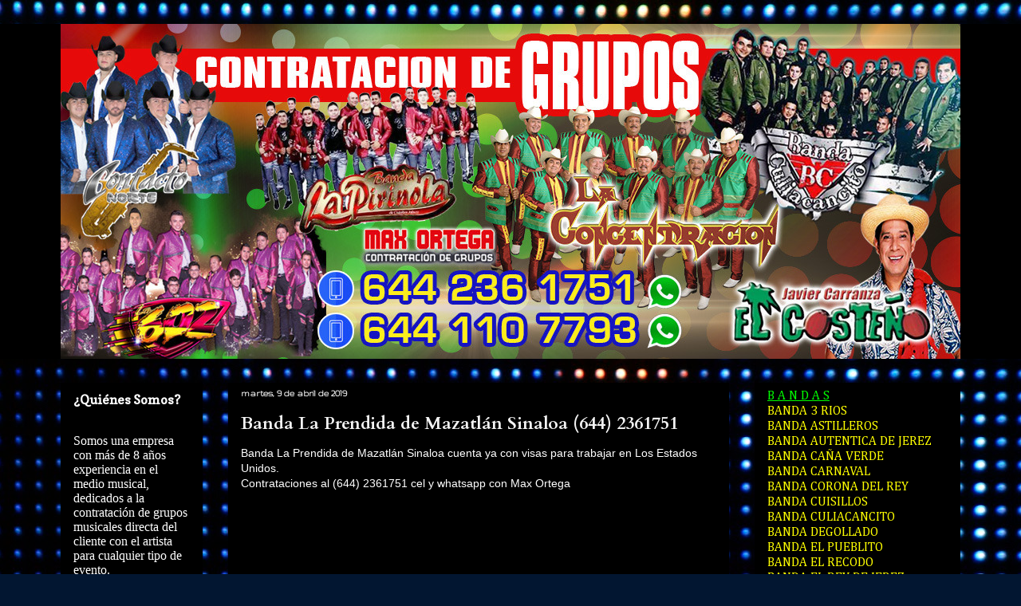

--- FILE ---
content_type: text/html; charset=UTF-8
request_url: http://contrataciondegrupos.blogspot.com/2019/04/banda-la-prendida-de-mazatlan-sinaloa.html
body_size: 29527
content:
<!DOCTYPE html>
<html class='v2' dir='ltr' xmlns='http://www.w3.org/1999/xhtml' xmlns:b='http://www.google.com/2005/gml/b' xmlns:data='http://www.google.com/2005/gml/data' xmlns:expr='http://www.google.com/2005/gml/expr'>
<head>
<link href='https://www.blogger.com/static/v1/widgets/335934321-css_bundle_v2.css' rel='stylesheet' type='text/css'/>
<meta content='IE=EmulateIE7' http-equiv='X-UA-Compatible'/>
<meta content='width=1100' name='viewport'/>
<meta content='text/html; charset=UTF-8' http-equiv='Content-Type'/>
<meta content='blogger' name='generator'/>
<link href='http://contrataciondegrupos.blogspot.com/favicon.ico' rel='icon' type='image/x-icon'/>
<link href='http://contrataciondegrupos.blogspot.com/2019/04/banda-la-prendida-de-mazatlan-sinaloa.html' rel='canonical'/>
<link rel="alternate" type="application/atom+xml" title="MAXORTEGA &#174;  Contratación de Grupos  - Atom" href="http://contrataciondegrupos.blogspot.com/feeds/posts/default" />
<link rel="alternate" type="application/rss+xml" title="MAXORTEGA &#174;  Contratación de Grupos  - RSS" href="http://contrataciondegrupos.blogspot.com/feeds/posts/default?alt=rss" />
<link rel="service.post" type="application/atom+xml" title="MAXORTEGA &#174;  Contratación de Grupos  - Atom" href="https://www.blogger.com/feeds/6517301003673200174/posts/default" />

<link rel="alternate" type="application/atom+xml" title="MAXORTEGA &#174;  Contratación de Grupos  - Atom" href="http://contrataciondegrupos.blogspot.com/feeds/3190663652278461570/comments/default" />
<!--Can't find substitution for tag [blog.ieCssRetrofitLinks]-->
<link href='https://i.ytimg.com/vi/5D2ORw1v9d8/0.jpg' rel='image_src'/>
<meta content='http://contrataciondegrupos.blogspot.com/2019/04/banda-la-prendida-de-mazatlan-sinaloa.html' property='og:url'/>
<meta content='Banda La Prendida de Mazatlán Sinaloa (644) 2361751' property='og:title'/>
<meta content='Banda La Prendida de Mazatlán Sinaloa cuenta ya con visas para trabajar en Los Estados Unidos.   Contrataciones al (644) 2361751 cel y whats...' property='og:description'/>
<meta content='https://lh3.googleusercontent.com/blogger_img_proxy/AEn0k_v_ytjumuosySMAprClGqfG6xJXZ-5D0fa_dhaAJFSIjss4py2tG6MvmA5feNYils9LbAITXbiWWA5RXXzJFHaQquKzUtnjkRU2yA=w1200-h630-n-k-no-nu' property='og:image'/>
<title>MAXORTEGA &#174;  Contratación de Grupos : Banda La Prendida de Mazatlán Sinaloa (644) 2361751</title>
<style type='text/css'>@font-face{font-family:'Cambria';font-style:normal;font-weight:400;font-display:swap;src:url(//fonts.gstatic.com/l/font?kit=GFDqWAB9jnWLT-HIK7ILrphaOAw&skey=d4699178559bc4b0&v=v18)format('woff2');unicode-range:U+0000-00FF,U+0131,U+0152-0153,U+02BB-02BC,U+02C6,U+02DA,U+02DC,U+0304,U+0308,U+0329,U+2000-206F,U+20AC,U+2122,U+2191,U+2193,U+2212,U+2215,U+FEFF,U+FFFD;}@font-face{font-family:'Cardo';font-style:normal;font-weight:700;font-display:swap;src:url(//fonts.gstatic.com/s/cardo/v21/wlpygwjKBV1pqhND-ZQh-WNlaiBWM_I.woff2)format('woff2');unicode-range:U+0304-0305,U+0308,U+0331,U+10330-1034A;}@font-face{font-family:'Cardo';font-style:normal;font-weight:700;font-display:swap;src:url(//fonts.gstatic.com/s/cardo/v21/wlpygwjKBV1pqhND-ZQa-WNlaiBWM_I.woff2)format('woff2');unicode-range:U+1F00-1FFF;}@font-face{font-family:'Cardo';font-style:normal;font-weight:700;font-display:swap;src:url(//fonts.gstatic.com/s/cardo/v21/wlpygwjKBV1pqhND-ZQV-WNlaiBWM_I.woff2)format('woff2');unicode-range:U+0370-0377,U+037A-037F,U+0384-038A,U+038C,U+038E-03A1,U+03A3-03FF;}@font-face{font-family:'Cardo';font-style:normal;font-weight:700;font-display:swap;src:url(//fonts.gstatic.com/s/cardo/v21/wlpygwjKBV1pqhND-ZQU-WNlaiBWM_I.woff2)format('woff2');unicode-range:U+0307-0308,U+0590-05FF,U+200C-2010,U+20AA,U+25CC,U+FB1D-FB4F;}@font-face{font-family:'Cardo';font-style:normal;font-weight:700;font-display:swap;src:url(//fonts.gstatic.com/s/cardo/v21/wlpygwjKBV1pqhND-ZRU-WNlaiBWM_I.woff2)format('woff2');unicode-range:U+10300-1032F;}@font-face{font-family:'Cardo';font-style:normal;font-weight:700;font-display:swap;src:url(//fonts.gstatic.com/s/cardo/v21/wlpygwjKBV1pqhND-ZQi-WNlaiBWM_I.woff2)format('woff2');unicode-range:U+16A0-16F8;}@font-face{font-family:'Cardo';font-style:normal;font-weight:700;font-display:swap;src:url(//fonts.gstatic.com/s/cardo/v21/wlpygwjKBV1pqhND-ZQY-WNlaiBWM_I.woff2)format('woff2');unicode-range:U+0100-02BA,U+02BD-02C5,U+02C7-02CC,U+02CE-02D7,U+02DD-02FF,U+0304,U+0308,U+0329,U+1D00-1DBF,U+1E00-1E9F,U+1EF2-1EFF,U+2020,U+20A0-20AB,U+20AD-20C0,U+2113,U+2C60-2C7F,U+A720-A7FF;}@font-face{font-family:'Cardo';font-style:normal;font-weight:700;font-display:swap;src:url(//fonts.gstatic.com/s/cardo/v21/wlpygwjKBV1pqhND-ZQW-WNlaiBW.woff2)format('woff2');unicode-range:U+0000-00FF,U+0131,U+0152-0153,U+02BB-02BC,U+02C6,U+02DA,U+02DC,U+0304,U+0308,U+0329,U+2000-206F,U+20AC,U+2122,U+2191,U+2193,U+2212,U+2215,U+FEFF,U+FFFD;}@font-face{font-family:'Copse';font-style:normal;font-weight:400;font-display:swap;src:url(//fonts.gstatic.com/s/copse/v16/11hPGpDKz1rGb3dkFEmDUq-B.woff2)format('woff2');unicode-range:U+0000-00FF,U+0131,U+0152-0153,U+02BB-02BC,U+02C6,U+02DA,U+02DC,U+0304,U+0308,U+0329,U+2000-206F,U+20AC,U+2122,U+2191,U+2193,U+2212,U+2215,U+FEFF,U+FFFD;}@font-face{font-family:'Gruppo';font-style:normal;font-weight:400;font-display:swap;src:url(//fonts.gstatic.com/s/gruppo/v23/WwkfxPmzE06v_ZW1UHrBGoIAUOo5.woff2)format('woff2');unicode-range:U+0100-02BA,U+02BD-02C5,U+02C7-02CC,U+02CE-02D7,U+02DD-02FF,U+0304,U+0308,U+0329,U+1D00-1DBF,U+1E00-1E9F,U+1EF2-1EFF,U+2020,U+20A0-20AB,U+20AD-20C0,U+2113,U+2C60-2C7F,U+A720-A7FF;}@font-face{font-family:'Gruppo';font-style:normal;font-weight:400;font-display:swap;src:url(//fonts.gstatic.com/s/gruppo/v23/WwkfxPmzE06v_ZW1XnrBGoIAUA.woff2)format('woff2');unicode-range:U+0000-00FF,U+0131,U+0152-0153,U+02BB-02BC,U+02C6,U+02DA,U+02DC,U+0304,U+0308,U+0329,U+2000-206F,U+20AC,U+2122,U+2191,U+2193,U+2212,U+2215,U+FEFF,U+FFFD;}@font-face{font-family:'Paytone One';font-style:normal;font-weight:400;font-display:swap;src:url(//fonts.gstatic.com/s/paytoneone/v25/0nksC9P7MfYHj2oFtYm2ChTigPvfiwq-FQc.woff2)format('woff2');unicode-range:U+0102-0103,U+0110-0111,U+0128-0129,U+0168-0169,U+01A0-01A1,U+01AF-01B0,U+0300-0301,U+0303-0304,U+0308-0309,U+0323,U+0329,U+1EA0-1EF9,U+20AB;}@font-face{font-family:'Paytone One';font-style:normal;font-weight:400;font-display:swap;src:url(//fonts.gstatic.com/s/paytoneone/v25/0nksC9P7MfYHj2oFtYm2ChTjgPvfiwq-FQc.woff2)format('woff2');unicode-range:U+0100-02BA,U+02BD-02C5,U+02C7-02CC,U+02CE-02D7,U+02DD-02FF,U+0304,U+0308,U+0329,U+1D00-1DBF,U+1E00-1E9F,U+1EF2-1EFF,U+2020,U+20A0-20AB,U+20AD-20C0,U+2113,U+2C60-2C7F,U+A720-A7FF;}@font-face{font-family:'Paytone One';font-style:normal;font-weight:400;font-display:swap;src:url(//fonts.gstatic.com/s/paytoneone/v25/0nksC9P7MfYHj2oFtYm2ChTtgPvfiwq-.woff2)format('woff2');unicode-range:U+0000-00FF,U+0131,U+0152-0153,U+02BB-02BC,U+02C6,U+02DA,U+02DC,U+0304,U+0308,U+0329,U+2000-206F,U+20AC,U+2122,U+2191,U+2193,U+2212,U+2215,U+FEFF,U+FFFD;}</style>
<style id='page-skin-1' type='text/css'><!--
/*
-----------------------------------------------
Blogger Template Style
Name:     Awesome Inc.
Designer: Tina Chen
URL:      tinachen.org
----------------------------------------------- */
/* Content
----------------------------------------------- */
body {
font: normal normal 13px Arial, Tahoma, Helvetica, FreeSans, sans-serif;
color: #ffffff;
background: #021631 url(//themes.googleusercontent.com/image?id=1q2twnEdiLqaFGf6vYqy9rjNa0sllhd214LRA9s074y32SI2m3vjey5CWZO1d0r3Vc-3l) repeat fixed top center /* Credit: caracterdesign (http://www.istockphoto.com/googleimages.php?id=595490&platform=blogger) */;
}
html body .content-outer {
min-width: 0;
max-width: 100%;
width: 100%;
}
a:link {
text-decoration: none;
color: #555555;
}
a:visited {
text-decoration: none;
color: #000000;
}
a:hover {
text-decoration: underline;
color: #bbbbbb;
}
.body-fauxcolumn-outer .cap-top {
position: absolute;
z-index: 1;
height: 276px;
width: 100%;
background: transparent none repeat-x scroll top left;
_background-image: none;
}
/* Columns
----------------------------------------------- */
.content-inner {
padding: 0;
}
.header-inner .section {
margin: 0 16px;
}
.tabs-inner .section {
margin: 0 16px;
}
.main-inner {
padding-top: 30px;
}
.main-inner .column-center-inner,
.main-inner .column-left-inner,
.main-inner .column-right-inner {
padding: 0 5px;
}
*+html body .main-inner .column-center-inner {
margin-top: -30px;
}
#layout .main-inner .column-center-inner {
margin-top: 0;
}
/* Header
----------------------------------------------- */
.header-outer {
margin: 0 0 0 0;
background: #000000 none repeat scroll 0 0;
}
.Header h1 {
font: normal bold 53px Paytone One;
color: #cc0000;
text-shadow: 0 0 -1px #000000;
}
.Header h1 a {
color: #cc0000;
}
.Header .description {
font: normal normal 28px Paytone One;
color: #eeeeee;
}
.header-inner .Header .titlewrapper,
.header-inner .Header .descriptionwrapper {
padding-left: 0;
padding-right: 0;
margin-bottom: 0;
}
.header-inner .Header .titlewrapper {
padding-top: 22px;
}
/* Tabs
----------------------------------------------- */
.tabs-outer {
overflow: hidden;
position: relative;
background: #000000 none repeat scroll 0 0;
}
#layout .tabs-outer {
overflow: visible;
}
.tabs-cap-top, .tabs-cap-bottom {
position: absolute;
width: 100%;
border-top: 1px solid transparent;
}
.tabs-cap-bottom {
bottom: 0;
}
.tabs-inner .widget li a {
display: inline-block;
margin: 0;
padding: .6em 1.5em;
font: normal bold 14px Arial, Tahoma, Helvetica, FreeSans, sans-serif;
color: #00eb8e;
border-top: 1px solid transparent;
border-bottom: 1px solid transparent;
border-left: 1px solid transparent;
height: 16px;
line-height: 16px;
}
.tabs-inner .widget li:last-child a {
border-right: 1px solid transparent;
}
.tabs-inner .widget li.selected a, .tabs-inner .widget li a:hover {
background: #000000 none repeat-x scroll 0 -100px;
color: #00eb8e;
}
/* Headings
----------------------------------------------- */
h2 {
font: normal bold 16px Copse;
color: #ffffff;
}
/* Widgets
----------------------------------------------- */
.main-inner .section {
margin: 0 27px;
padding: 0;
}
.main-inner .column-left-outer,
.main-inner .column-right-outer {
margin-top: 0;
}
#layout .main-inner .column-left-outer,
#layout .main-inner .column-right-outer {
margin-top: 0;
}
.main-inner .column-left-inner,
.main-inner .column-right-inner {
background: transparent none repeat 0 0;
-moz-box-shadow: 0 0 0 rgba(0, 0, 0, .2);
-webkit-box-shadow: 0 0 0 rgba(0, 0, 0, .2);
-goog-ms-box-shadow: 0 0 0 rgba(0, 0, 0, .2);
box-shadow: 0 0 0 rgba(0, 0, 0, .2);
-moz-border-radius: 0;
-webkit-border-radius: 0;
-goog-ms-border-radius: 0;
border-radius: 0;
}
#layout .main-inner .column-left-inner,
#layout .main-inner .column-right-inner {
margin-top: 0;
}
.sidebar .widget {
font: normal normal 16px Cambria;
color: #ffffff;
}
.sidebar .widget a:link {
color: #ffffff;
}
.sidebar .widget a:visited {
color: #ffffff;
}
.sidebar .widget a:hover {
color: #f1c232;
}
.sidebar .widget h2 {
text-shadow: 0 0 -1px #000000;
}
.main-inner .widget {
background-color: #000000;
border: 1px solid #000000;
padding: 0 15px 15px;
margin: 20px -16px;
-moz-box-shadow: 0 0 0 rgba(0, 0, 0, .2);
-webkit-box-shadow: 0 0 0 rgba(0, 0, 0, .2);
-goog-ms-box-shadow: 0 0 0 rgba(0, 0, 0, .2);
box-shadow: 0 0 0 rgba(0, 0, 0, .2);
-moz-border-radius: 0;
-webkit-border-radius: 0;
-goog-ms-border-radius: 0;
border-radius: 0;
}
.main-inner .widget h2 {
margin: 0 -15px;
padding: .6em 15px .5em;
border-bottom: 1px solid #000000;
}
.footer-inner .widget h2 {
padding: 0 0 .4em;
border-bottom: 1px solid #000000;
}
.main-inner .widget h2 + div, .footer-inner .widget h2 + div {
border-top: 1px solid #000000;
padding-top: 8px;
}
.main-inner .widget .widget-content {
margin: 0 -15px;
padding: 7px 15px 0;
}
.main-inner .widget ul, .main-inner .widget #ArchiveList ul.flat {
margin: -8px -15px 0;
padding: 0;
list-style: none;
}
.main-inner .widget #ArchiveList {
margin: -8px 0 0;
}
.main-inner .widget ul li, .main-inner .widget #ArchiveList ul.flat li {
padding: .5em 15px;
text-indent: 0;
color: #ffffff;
border-top: 1px solid #000000;
border-bottom: 1px solid #000000;
}
.main-inner .widget #ArchiveList ul li {
padding-top: .25em;
padding-bottom: .25em;
}
.main-inner .widget ul li:first-child, .main-inner .widget #ArchiveList ul.flat li:first-child {
border-top: none;
}
.main-inner .widget ul li:last-child, .main-inner .widget #ArchiveList ul.flat li:last-child {
border-bottom: none;
}
.post-body {
position: relative;
}
.main-inner .widget .post-body ul {
padding: 0 2.5em;
margin: .5em 0;
list-style: disc;
}
.main-inner .widget .post-body ul li {
padding: 0.25em 0;
margin-bottom: .25em;
color: #ffffff;
border: none;
}
.footer-inner .widget ul {
padding: 0;
list-style: none;
}
.widget .zippy {
color: #ffffff;
}
/* Posts
----------------------------------------------- */
body .main-inner .Blog {
padding: 0;
margin-bottom: 1em;
background-color: transparent;
border: none;
-moz-box-shadow: 0 0 0 rgba(0, 0, 0, 0);
-webkit-box-shadow: 0 0 0 rgba(0, 0, 0, 0);
-goog-ms-box-shadow: 0 0 0 rgba(0, 0, 0, 0);
box-shadow: 0 0 0 rgba(0, 0, 0, 0);
}
.main-inner .section:last-child .Blog:last-child {
padding: 0;
margin-bottom: 1em;
}
.main-inner .widget h2.date-header {
margin: 0 -15px 1px;
padding: 0 0 0 0;
font: normal bold 12px Gruppo;
color: #ffffff;
background: transparent none no-repeat scroll top left;
border-top: 0 solid transparent;
border-bottom: 1px solid #000000;
-moz-border-radius-topleft: 0;
-moz-border-radius-topright: 0;
-webkit-border-top-left-radius: 0;
-webkit-border-top-right-radius: 0;
border-top-left-radius: 0;
border-top-right-radius: 0;
position: static;
bottom: 100%;
right: 15px;
text-shadow: 0 0 -1px #000000;
}
.main-inner .widget h2.date-header span {
font: normal bold 12px Gruppo;
display: block;
padding: .5em 15px;
border-left: 0 solid transparent;
border-right: 0 solid transparent;
}
.date-outer {
position: relative;
margin: 30px 0 20px;
padding: 0 15px;
background-color: #000000;
border: 1px solid transparent;
-moz-box-shadow: 0 0 0 rgba(0, 0, 0, .2);
-webkit-box-shadow: 0 0 0 rgba(0, 0, 0, .2);
-goog-ms-box-shadow: 0 0 0 rgba(0, 0, 0, .2);
box-shadow: 0 0 0 rgba(0, 0, 0, .2);
-moz-border-radius: 0;
-webkit-border-radius: 0;
-goog-ms-border-radius: 0;
border-radius: 0;
}
.date-outer:first-child {
margin-top: 0;
}
.date-outer:last-child {
margin-bottom: 20px;
-moz-border-radius-bottomleft: 0;
-moz-border-radius-bottomright: 0;
-webkit-border-bottom-left-radius: 0;
-webkit-border-bottom-right-radius: 0;
-goog-ms-border-bottom-left-radius: 0;
-goog-ms-border-bottom-right-radius: 0;
border-bottom-left-radius: 0;
border-bottom-right-radius: 0;
}
.date-posts {
margin: 0 -15px;
padding: 0 15px;
clear: both;
}
.post-outer, .inline-ad {
border-top: 1px solid transparent;
margin: 0 -15px;
padding: 15px 15px;
}
.post-outer {
padding-bottom: 10px;
}
.post-outer:first-child {
padding-top: 0;
border-top: none;
}
.post-outer:last-child, .inline-ad:last-child {
border-bottom: none;
}
.post-body {
position: relative;
}
.post-body img {
padding: 8px;
background: #000000;
border: 1px solid transparent;
-moz-box-shadow: 0 0 0 rgba(0, 0, 0, .2);
-webkit-box-shadow: 0 0 0 rgba(0, 0, 0, .2);
box-shadow: 0 0 0 rgba(0, 0, 0, .2);
-moz-border-radius: 0;
-webkit-border-radius: 0;
border-radius: 0;
}
h3.post-title, h4 {
font: normal bold 22px Cardo;
color: #f3f3f3;
}
h3.post-title a {
font: normal bold 22px Cardo;
color: #f3f3f3;
}
h3.post-title a:hover {
color: #bbbbbb;
text-decoration: underline;
}
.post-header {
margin: 0 0 1em;
}
.post-body {
line-height: 1.4;
}
.post-outer h2 {
color: #ffffff;
}
.post-footer {
margin: 1.5em 0 0;
}
#blog-pager {
padding: 15px;
font-size: 120%;
background-color: transparent;
border: 1px solid #000000;
-moz-box-shadow: 0 0 0 rgba(0, 0, 0, .2);
-webkit-box-shadow: 0 0 0 rgba(0, 0, 0, .2);
-goog-ms-box-shadow: 0 0 0 rgba(0, 0, 0, .2);
box-shadow: 0 0 0 rgba(0, 0, 0, .2);
-moz-border-radius: 0;
-webkit-border-radius: 0;
-goog-ms-border-radius: 0;
border-radius: 0;
-moz-border-radius-topleft: 0;
-moz-border-radius-topright: 0;
-webkit-border-top-left-radius: 0;
-webkit-border-top-right-radius: 0;
-goog-ms-border-top-left-radius: 0;
-goog-ms-border-top-right-radius: 0;
border-top-left-radius: 0;
border-top-right-radius-topright: 0;
margin-top: 1em;
}
.blog-feeds, .post-feeds {
margin: 1em 0;
text-align: center;
color: transparent;
}
.blog-feeds a, .post-feeds a {
color: #00ff00;
}
.blog-feeds a:visited, .post-feeds a:visited {
color: #66ffd9;
}
.blog-feeds a:hover, .post-feeds a:hover {
color: #eb005d;
}
.post-outer .comments {
margin-top: 2em;
}
/* Comments
----------------------------------------------- */
.comments .comments-content .icon.blog-author {
background-repeat: no-repeat;
background-image: url([data-uri]);
}
.comments .comments-content .loadmore a {
border-top: 1px solid transparent;
border-bottom: 1px solid transparent;
}
.comments .continue {
border-top: 2px solid transparent;
}
/* Footer
----------------------------------------------- */
.footer-outer {
margin: -0 0 -1px;
padding: 0 0 0;
color: #ffffff;
overflow: hidden;
}
.footer-fauxborder-left {
border-top: 1px solid #000000;
background: #000000 none repeat scroll 0 0;
-moz-box-shadow: 0 0 0 rgba(0, 0, 0, .2);
-webkit-box-shadow: 0 0 0 rgba(0, 0, 0, .2);
-goog-ms-box-shadow: 0 0 0 rgba(0, 0, 0, .2);
box-shadow: 0 0 0 rgba(0, 0, 0, .2);
margin: 0 -0;
}
/* Mobile
----------------------------------------------- */
body.mobile {
background-size: auto;
}
.mobile .body-fauxcolumn-outer {
background: transparent none repeat scroll top left;
}
*+html body.mobile .main-inner .column-center-inner {
margin-top: 0;
}
.mobile .main-inner .widget {
padding: 0 0 15px;
}
.mobile .main-inner .widget h2 + div,
.mobile .footer-inner .widget h2 + div {
border-top: none;
padding-top: 0;
}
.mobile .footer-inner .widget h2 {
padding: 0.5em 0;
border-bottom: none;
}
.mobile .main-inner .widget .widget-content {
margin: 0;
padding: 7px 0 0;
}
.mobile .main-inner .widget ul,
.mobile .main-inner .widget #ArchiveList ul.flat {
margin: 0 -15px 0;
}
.mobile .main-inner .widget h2.date-header {
right: 0;
}
.mobile .date-header span {
padding: 0.4em 0;
}
.mobile .date-outer:first-child {
margin-bottom: 0;
border: 1px solid transparent;
-moz-border-radius-topleft: 0;
-moz-border-radius-topright: 0;
-webkit-border-top-left-radius: 0;
-webkit-border-top-right-radius: 0;
-goog-ms-border-top-left-radius: 0;
-goog-ms-border-top-right-radius: 0;
border-top-left-radius: 0;
border-top-right-radius: 0;
}
.mobile .date-outer {
border-color: transparent;
border-width: 0 1px 1px;
}
.mobile .date-outer:last-child {
margin-bottom: 0;
}
.mobile .main-inner {
padding: 0;
}
.mobile .header-inner .section {
margin: 0;
}
.mobile .post-outer, .mobile .inline-ad {
padding: 5px 0;
}
.mobile .tabs-inner .section {
margin: 0 10px;
}
.mobile .main-inner .widget h2 {
margin: 0;
padding: 0;
}
.mobile .main-inner .widget h2.date-header span {
padding: 0;
}
.mobile .main-inner .widget .widget-content {
margin: 0;
padding: 7px 0 0;
}
.mobile #blog-pager {
border: 1px solid transparent;
background: #000000 none repeat scroll 0 0;
}
.mobile .main-inner .column-left-inner,
.mobile .main-inner .column-right-inner {
background: transparent none repeat 0 0;
-moz-box-shadow: none;
-webkit-box-shadow: none;
-goog-ms-box-shadow: none;
box-shadow: none;
}
.mobile .date-posts {
margin: 0;
padding: 0;
}
.mobile .footer-fauxborder-left {
margin: 0;
border-top: inherit;
}
.mobile .main-inner .section:last-child .Blog:last-child {
margin-bottom: 0;
}
.mobile-index-contents {
color: #ffffff;
}
.mobile .mobile-link-button {
background: #555555 none repeat scroll 0 0;
}
.mobile-link-button a:link, .mobile-link-button a:visited {
color: #ffffff;
}
.mobile .tabs-inner .PageList .widget-content {
background: transparent;
border-top: 1px solid;
border-color: transparent;
color: #00eb8e;
}
.mobile .tabs-inner .PageList .widget-content .pagelist-arrow {
border-left: 1px solid transparent;
}

--></style>
<style id='template-skin-1' type='text/css'><!--
body {
min-width: 1160px;
}
.content-outer, .content-fauxcolumn-outer, .region-inner {
min-width: 1160px;
max-width: 1160px;
_width: 1160px;
}
.main-inner .columns {
padding-left: 210px;
padding-right: 290px;
}
.main-inner .fauxcolumn-center-outer {
left: 210px;
right: 290px;
/* IE6 does not respect left and right together */
_width: expression(this.parentNode.offsetWidth -
parseInt("210px") -
parseInt("290px") + 'px');
}
.main-inner .fauxcolumn-left-outer {
width: 210px;
}
.main-inner .fauxcolumn-right-outer {
width: 290px;
}
.main-inner .column-left-outer {
width: 210px;
right: 100%;
margin-left: -210px;
}
.main-inner .column-right-outer {
width: 290px;
margin-right: -290px;
}
#layout {
min-width: 0;
}
#layout .content-outer {
min-width: 0;
width: 800px;
}
#layout .region-inner {
min-width: 0;
width: auto;
}
--></style>
<script type='text/javascript'>

  var _gaq = _gaq || [];
  _gaq.push(['_setAccount', 'UA-4714093-67']);
  _gaq.push(['_trackPageview']);

  (function() {
    var ga = document.createElement('script'); ga.type = 'text/javascript'; ga.async = true;
    ga.src = ('https:' == document.location.protocol ? 'https://ssl' : 'http://www') + '.google-analytics.com/ga.js';
    var s = document.getElementsByTagName('script')[0]; s.parentNode.insertBefore(ga, s);
  })();

</script>
<link href='https://www.blogger.com/dyn-css/authorization.css?targetBlogID=6517301003673200174&amp;zx=16168dbd-3b8d-4abd-a1de-18ba93dadc5c' media='none' onload='if(media!=&#39;all&#39;)media=&#39;all&#39;' rel='stylesheet'/><noscript><link href='https://www.blogger.com/dyn-css/authorization.css?targetBlogID=6517301003673200174&amp;zx=16168dbd-3b8d-4abd-a1de-18ba93dadc5c' rel='stylesheet'/></noscript>
<meta name='google-adsense-platform-account' content='ca-host-pub-1556223355139109'/>
<meta name='google-adsense-platform-domain' content='blogspot.com'/>

</head>
<body class='loading variant-dark'>
<div class='navbar no-items section' id='navbar'>
</div>
<div class='body-fauxcolumns'>
<div class='fauxcolumn-outer body-fauxcolumn-outer'>
<div class='cap-top'>
<div class='cap-left'></div>
<div class='cap-right'></div>
</div>
<div class='fauxborder-left'>
<div class='fauxborder-right'></div>
<div class='fauxcolumn-inner'>
</div>
</div>
<div class='cap-bottom'>
<div class='cap-left'></div>
<div class='cap-right'></div>
</div>
</div>
</div>
<div class='content'>
<div class='content-fauxcolumns'>
<div class='fauxcolumn-outer content-fauxcolumn-outer'>
<div class='cap-top'>
<div class='cap-left'></div>
<div class='cap-right'></div>
</div>
<div class='fauxborder-left'>
<div class='fauxborder-right'></div>
<div class='fauxcolumn-inner'>
</div>
</div>
<div class='cap-bottom'>
<div class='cap-left'></div>
<div class='cap-right'></div>
</div>
</div>
</div>
<div class='content-outer'>
<div class='content-cap-top cap-top'>
<div class='cap-left'></div>
<div class='cap-right'></div>
</div>
<div class='fauxborder-left content-fauxborder-left'>
<div class='fauxborder-right content-fauxborder-right'></div>
<div class='content-inner'>
<header>
<div class='header-outer'>
<div class='header-cap-top cap-top'>
<div class='cap-left'></div>
<div class='cap-right'></div>
</div>
<div class='fauxborder-left header-fauxborder-left'>
<div class='fauxborder-right header-fauxborder-right'></div>
<div class='region-inner header-inner'>
<div class='header section' id='header'><div class='widget Header' data-version='1' id='Header1'>
<div id='header-inner'>
<a href='http://contrataciondegrupos.blogspot.com/' style='display: block'>
<img alt='MAXORTEGA ® <br> Contratación de Grupos ' height='420px; ' id='Header1_headerimg' src='https://blogger.googleusercontent.com/img/b/R29vZ2xl/AVvXsEgHJUVYuZc3Qr_R_3km_Ld39JvRcXm8rfiTAXFo9ijm7K_HhLmRqXvyT1rJlcETRcB-No-AluWcONfeJT_3LqRuBzXwLqQt6LJc0Of0Q6hncAR-QJeINDlZYYeFp3J_3SYVxLREFVYa14s/s1600/WhatsApp+Image+2020-11-14+at+3.01.03+PM.jpeg' style='display: block' width='1135px; '/>
</a>
</div>
</div></div>
</div>
</div>
<div class='header-cap-bottom cap-bottom'>
<div class='cap-left'></div>
<div class='cap-right'></div>
</div>
</div>
</header>
<div class='tabs-outer'>
<div class='tabs-cap-top cap-top'>
<div class='cap-left'></div>
<div class='cap-right'></div>
</div>
<div class='fauxborder-left tabs-fauxborder-left'>
<div class='fauxborder-right tabs-fauxborder-right'></div>
<div class='region-inner tabs-inner'>
<div class='tabs no-items section' id='crosscol'></div>
<div class='tabs no-items section' id='crosscol-overflow'></div>
</div>
</div>
<div class='tabs-cap-bottom cap-bottom'>
<div class='cap-left'></div>
<div class='cap-right'></div>
</div>
</div>
<div class='main-outer'>
<div class='main-cap-top cap-top'>
<div class='cap-left'></div>
<div class='cap-right'></div>
</div>
<div class='fauxborder-left main-fauxborder-left'>
<div class='fauxborder-right main-fauxborder-right'></div>
<div class='region-inner main-inner'>
<div class='columns fauxcolumns'>
<div class='fauxcolumn-outer fauxcolumn-center-outer'>
<div class='cap-top'>
<div class='cap-left'></div>
<div class='cap-right'></div>
</div>
<div class='fauxborder-left'>
<div class='fauxborder-right'></div>
<div class='fauxcolumn-inner'>
</div>
</div>
<div class='cap-bottom'>
<div class='cap-left'></div>
<div class='cap-right'></div>
</div>
</div>
<div class='fauxcolumn-outer fauxcolumn-left-outer'>
<div class='cap-top'>
<div class='cap-left'></div>
<div class='cap-right'></div>
</div>
<div class='fauxborder-left'>
<div class='fauxborder-right'></div>
<div class='fauxcolumn-inner'>
</div>
</div>
<div class='cap-bottom'>
<div class='cap-left'></div>
<div class='cap-right'></div>
</div>
</div>
<div class='fauxcolumn-outer fauxcolumn-right-outer'>
<div class='cap-top'>
<div class='cap-left'></div>
<div class='cap-right'></div>
</div>
<div class='fauxborder-left'>
<div class='fauxborder-right'></div>
<div class='fauxcolumn-inner'>
</div>
</div>
<div class='cap-bottom'>
<div class='cap-left'></div>
<div class='cap-right'></div>
</div>
</div>
<!-- corrects IE6 width calculation -->
<div class='columns-inner'>
<div class='column-center-outer'>
<div class='column-center-inner'>
<div class='main section' id='main'><div class='widget Blog' data-version='1' id='Blog1'>
<div class='blog-posts hfeed'>

          <div class="date-outer">
        
<h2 class='date-header'><span>martes, 9 de abril de 2019</span></h2>

          <div class="date-posts">
        
<div class='post-outer'>
<div class='post hentry'>
<a name='3190663652278461570'></a>
<h3 class='post-title entry-title'>
<a href='http://contrataciondegrupos.blogspot.com/2019/04/banda-la-prendida-de-mazatlan-sinaloa.html'>Banda La Prendida de Mazatlán Sinaloa (644) 2361751</a>
</h3>
<div class='post-header'>
<div class='post-header-line-1'></div>
</div>
<div class='post-body entry-content'>
<span style="background-color: black; color: white; font-family: &quot;helvetica&quot; , &quot;arial&quot; , sans-serif; font-size: 14px;">Banda La Prendida de Mazatlán Sinaloa cuenta ya con visas para trabajar en Los Estados Unidos.&nbsp;</span><br />
<span style="background-color: black; color: white; font-family: &quot;helvetica&quot; , &quot;arial&quot; , sans-serif; font-size: 14px;">Contrataciones al (644) 2361751 cel y whatsapp con Max Ortega</span><br />
<div class="separator" style="clear: both; text-align: center;">
<iframe allowfullscreen="" class="YOUTUBE-iframe-video" data-thumbnail-src="https://i.ytimg.com/vi/5D2ORw1v9d8/0.jpg" frameborder="0" height="266" src="https://www.youtube.com/embed/5D2ORw1v9d8?feature=player_embedded" width="320"></iframe></div>
<span style="background-color: white; color: #1d2129; font-family: &quot;helvetica&quot; , &quot;arial&quot; , sans-serif; font-size: 14px;"><br /></span>
<span style="background-color: white; color: #1d2129; font-family: &quot;helvetica&quot; , &quot;arial&quot; , sans-serif; font-size: 14px;"><br /></span>
<div style='clear: both;'></div>
</div>
<div class='post-footer'>
<div class='post-footer-line post-footer-line-1'><span class='post-author vcard'>
Publicado por
<span class='fn'>Max</span>
</span>
<span class='post-timestamp'>
en
<a class='timestamp-link' href='http://contrataciondegrupos.blogspot.com/2019/04/banda-la-prendida-de-mazatlan-sinaloa.html' rel='bookmark' title='permanent link'><abbr class='published' title='2019-04-09T08:53:00-07:00'>8:53</abbr></a>
</span>
<span class='post-comment-link'>
</span>
<span class='post-icons'>
<span class='item-control blog-admin pid-1312517802'>
<a href='https://www.blogger.com/post-edit.g?blogID=6517301003673200174&postID=3190663652278461570&from=pencil' title='Editar entrada'>
<img alt='' class='icon-action' height='18' src='https://resources.blogblog.com/img/icon18_edit_allbkg.gif' width='18'/>
</a>
</span>
</span>
<div class='post-share-buttons'>
<a class='goog-inline-block share-button sb-email' href='https://www.blogger.com/share-post.g?blogID=6517301003673200174&postID=3190663652278461570&target=email' target='_blank' title='Enviar por correo electrónico'><span class='share-button-link-text'>Enviar por correo electrónico</span></a><a class='goog-inline-block share-button sb-blog' href='https://www.blogger.com/share-post.g?blogID=6517301003673200174&postID=3190663652278461570&target=blog' onclick='window.open(this.href, "_blank", "height=270,width=475"); return false;' target='_blank' title='Escribe un blog'><span class='share-button-link-text'>Escribe un blog</span></a><a class='goog-inline-block share-button sb-twitter' href='https://www.blogger.com/share-post.g?blogID=6517301003673200174&postID=3190663652278461570&target=twitter' target='_blank' title='Compartir en X'><span class='share-button-link-text'>Compartir en X</span></a><a class='goog-inline-block share-button sb-facebook' href='https://www.blogger.com/share-post.g?blogID=6517301003673200174&postID=3190663652278461570&target=facebook' onclick='window.open(this.href, "_blank", "height=430,width=640"); return false;' target='_blank' title='Compartir con Facebook'><span class='share-button-link-text'>Compartir con Facebook</span></a><a class='goog-inline-block share-button sb-pinterest' href='https://www.blogger.com/share-post.g?blogID=6517301003673200174&postID=3190663652278461570&target=pinterest' target='_blank' title='Compartir en Pinterest'><span class='share-button-link-text'>Compartir en Pinterest</span></a>
</div>
</div>
<div class='post-footer-line post-footer-line-2'><span class='post-labels'>
Etiquetas:
<a href='http://contrataciondegrupos.blogspot.com/search/label/Banda%20La%20Prendida%20de%20Mazatl%C3%A1n%20Sinaloa' rel='tag'>Banda La Prendida de Mazatlán Sinaloa</a>
</span>
</div>
<div class='post-footer-line post-footer-line-3'><span class='post-location'>
</span>
</div>
</div>
</div>
<div class='comments' id='comments'>
<a name='comments'></a>
<h4>No hay comentarios:</h4>
<div id='Blog1_comments-block-wrapper'>
<dl class='avatar-comment-indent' id='comments-block'>
</dl>
</div>
<p class='comment-footer'>
<div class='comment-form'>
<a name='comment-form'></a>
<h4 id='comment-post-message'>Publicar un comentario</h4>
<p>
</p>
<a href='https://www.blogger.com/comment/frame/6517301003673200174?po=3190663652278461570&hl=es&saa=85391&origin=http://contrataciondegrupos.blogspot.com' id='comment-editor-src'></a>
<iframe allowtransparency='true' class='blogger-iframe-colorize blogger-comment-from-post' frameborder='0' height='410px' id='comment-editor' name='comment-editor' src='' width='100%'></iframe>
<script src='https://www.blogger.com/static/v1/jsbin/2830521187-comment_from_post_iframe.js' type='text/javascript'></script>
<script type='text/javascript'>
      BLOG_CMT_createIframe('https://www.blogger.com/rpc_relay.html');
    </script>
</div>
</p>
</div>
</div>

        </div></div>
      
</div>
<div class='blog-pager' id='blog-pager'>
<span id='blog-pager-newer-link'>
<a class='blog-pager-newer-link' href='http://contrataciondegrupos.blogspot.com/2019/04/banda-la-pirinola-de-cuisillos-644.html' id='Blog1_blog-pager-newer-link' title='Entrada más reciente'>Entrada más reciente</a>
</span>
<span id='blog-pager-older-link'>
<a class='blog-pager-older-link' href='http://contrataciondegrupos.blogspot.com/2019/04/alta-consigna-644-2361751.html' id='Blog1_blog-pager-older-link' title='Entrada antigua'>Entrada antigua</a>
</span>
<a class='home-link' href='http://contrataciondegrupos.blogspot.com/'>Inicio</a>
</div>
<div class='clear'></div>
<div class='post-feeds'>
<div class='feed-links'>
Suscribirse a:
<a class='feed-link' href='http://contrataciondegrupos.blogspot.com/feeds/3190663652278461570/comments/default' target='_blank' type='application/atom+xml'>Enviar comentarios (Atom)</a>
</div>
</div>
</div></div>
</div>
</div>
<div class='column-left-outer'>
<div class='column-left-inner'>
<aside>
<div class='sidebar section' id='sidebar-left-1'><div class='widget Text' data-version='1' id='Text1'>
<h2 class='title'>&#191;Quiénes Somos?</h2>
<div class='widget-content'>
<p style="font-family: 'Times New Roman'; font-size: medium;">Somos una empresa con más de 8 años experiencia en el medio musical, dedicados a la contratación de grupos musicales directa del cliente con el artista para cualquier tipo de evento.</p><p   style="font-style: normal; font-weight: normal;font-family:&quot;;font-size:medium;">Contamos con el directorio más amplio de Bandas, Grupos Musicales y Artistas de toda la República Mexicana disponibles para su contratación inmediata; Solicite presupuesto sin  ningún compromiso.</p><p face="&quot;" size="medium" style="font-style: normal; font-weight: normal;"><span =""   style="font-family:&quot;;font-size:100%;">&#11088;</span><span =""   style="font-family:&quot;;font-size:100%;">&#11088;</span><span =""   style="font-family:&quot;;font-size:100%;">&#11088;</span><span =""   style="font-family:&quot;;font-size:100%;">&#11088;</span><span =""   style="font-family:&quot;;font-size:100%;">&#11088; </span></p>
</div>
<div class='clear'></div>
</div><div class='widget HTML' data-version='1' id='HTML4'>
<div class='widget-content'>
<a href="http://contrataciondegrupos.blogspot.mx/2013/09/bandas-y-grupos-en-jalisco.html"><font color="ffff00"><b>BANDAS EN JALISCO</b></font><br /></a>

<a href="http://contrataciondegrupos.blogspot.com/2013/09/bandas-y-grupos-en-sinaloa.html"><font color="ffff00"><b>BANDAS EN SINALOA</b></font><br />

<a href="http://contrataciondegrupos.blogspot.mx/2013/09/bandas-y-grupos-en-sonora.html"><font color="ffff00"><b>BANDAS EN SONORA</b></font><br />

<a href="http://contrataciondegrupos.blogspot.com/2013/09/bandas-y-grupos-en-zacatecas.html"><font color="ffff00"><b>BANDAS EN ZACATECAS</b></font><br /></a></a></a>
</div>
<div class='clear'></div>
</div><div class='widget Image' data-version='1' id='Image6'>
<h2>BANDAS DE SINALOA</h2>
<div class='widget-content'>
<img alt='BANDAS DE SINALOA' height='328' id='Image6_img' src='https://blogger.googleusercontent.com/img/b/R29vZ2xl/AVvXsEg7T88-xHLCdIcqJvaUnr10r5-NaM7ooYI5E-XnCf0QhYOqHskFLftpzQhZWLf4WHSML2KoaJpscUipKA6B6Mh9y20HyKf2uqBfRnLlhqQ2UsPAaJuWbC6fmaSyAy6QnH6CCPogK-c31w-k/s346/claveydivina.jpg' width='346'/>
<br/>
</div>
<div class='clear'></div>
</div><div class='widget Image' data-version='1' id='Image5'>
<h2>BANDAS DE JEREZ ZACATECAS</h2>
<div class='widget-content'>
<img alt='BANDAS DE JEREZ ZACATECAS' height='317' id='Image5_img' src='https://blogger.googleusercontent.com/img/b/R29vZ2xl/AVvXsEj2Y6yKCAiFNT42cS5pIx6ipvxFGgGG3lbAr_uZ9LJVyaQ9kx6-RBjnWBidVu5PDyFJnM0vunbfOtRz8W8x8J49XfinCMkCJ-oFsUx-TnvFqnxtz9OVOrOllhozyyToEpMnYuAeLXtC_im5/s346/bandasdejerez.jpg' width='346'/>
<br/>
</div>
<div class='clear'></div>
</div><div class='widget Image' data-version='1' id='Image8'>
<h2>BANDAS DE CHIAPAS</h2>
<div class='widget-content'>
<img alt='BANDAS DE CHIAPAS' height='128' id='Image8_img' src='https://blogger.googleusercontent.com/img/b/R29vZ2xl/AVvXsEjbEjeCsA4nR4TnA1U12kpwGub34_u3e_yP7wKmO2wR2bGvO4S7gkahoYrFxZamm4cC0kNflEkulxZlC84BN4ueOka9C0QMq5sluHRHbKpquTTs1OsG_KUwMVsyr180gitBw02fv6hgHUBf/s1600/SANANTONIYSANAGUSTIN.jpg' width='346'/>
<br/>
</div>
<div class='clear'></div>
</div><div class='widget LinkList' data-version='1' id='LinkList3'>
<div class='widget-content'>
<ul>
<li><a href='http://contrataciondegrupos.blogspot.mx/2014/12/top-artistas-lista-extensa.html'>TODOS LOS ARTISTAS (LISTA EXTENSA)</a></li>
<li><a href='http://contrataciondegrupos.blogspot.mx/2014/12/bandas-y-grupos-por-estados.html'>BANDAS EN LOS 32 ESTADOS</a></li>
<li><a href='http://contrataciondegrupos.blogspot.com/2014/12/agrupaciones-por-ciudades.html'>BANDAS POR CIUDADES</a></li>
<li><a href='http://contrataciondegrupos.blogspot.mx/2011/09/grupos-nortenos.html'>GRUPOS NORTEÑOS</a></li>
<li><a href='http://contrataciondegrupos.blogspot.mx/2011/09/grupos-del-recuerdo-oldies.html'>GRUPOS DEL RECUERDO</a></li>
</ul>
<div class='clear'></div>
</div>
</div><div class='widget Image' data-version='1' id='Image4'>
<h2>BANDAS DE JALISCO</h2>
<div class='widget-content'>
<img alt='BANDAS DE JALISCO' height='113' id='Image4_img' src='https://blogger.googleusercontent.com/img/b/R29vZ2xl/AVvXsEia5bGBIRrV9ezvOmoK5Cu4XFMuvHGf8qyG19ev1HXUdYyzud220latJzgialFcurDQictpCOGTH8uKWd30HK_XS-bB3qyQFVqu4LAjL2Dsyg9djw2JmJGZaXutFzGrpvtRiz-Tacd8PCaV/s1600/BANDASJALISCO.jpg' width='146'/>
<br/>
</div>
<div class='clear'></div>
</div><div class='widget HTML' data-version='1' id='HTML5'>
<h2 class='title'>MONITOREA TUS SIGNOS VITALES</h2>
<div class='widget-content'>
<a target="_blank" href="https://www.amazon.com.mx/gp/product/B07W6PZ1RX/ref=as_li_tl?ie=UTF8&camp=1789&creative=9325&creativeASIN=B07W6PZ1RX&linkCode=as2&tag=maxienline-20&linkId=f5f9efcae635f2abf48f6d108478cf8e">E T EASYTAO 4 en 1 Oxímetro de Pulso de Dedo con Pantalla OLED, Monitor Digital de Frecuencia de Respiración RR, Frecuencia Cardíaca PR, Saturación de Oxígeno en Sangre SpO2 e Indice de Perfusión PI</a><img src="//ir-mx.amazon-adsystem.com/e/ir?t=maxienline-20&l=am2&o=34&a=B07W6PZ1RX" width="1" height="1" border="0" alt="" style="border:none !important; margin:0px !important;" />
</div>
<div class='clear'></div>
</div></div>
</aside>
</div>
</div>
<div class='column-right-outer'>
<div class='column-right-inner'>
<aside>
<div class='sidebar section' id='sidebar-right-1'><div class='widget HTML' data-version='1' id='HTML3'>
<div class='widget-content'>
<table width="300" bgcolor=cc0000 align=center>

<u><font color="#00FF00">B A N D A S</font></u><br />


<a href="http://contrataciondegrupos.blogspot.mx/2014/12/banda-3-rios-de-hermosillo-sonora.html"><font color="ffff00">BANDA 3 RIOS</font><br /></a>


<a href="http://contrataciondegrupos.blogspot.mx/2013/04/banda-astilleros.html"><font color="ffff00">BANDA ASTILLEROS </font><br /></a>

<a href="http://contrataciondegrupos.blogspot.com/2013/01/banda-la-autentica-de-jerez.html"><font color="ffff00">BANDA AUTENTICA DE JEREZ </font><br /></a>


<a href="http://contrataciondegrupos.blogspot.mx/2013/12/banda-cana-verde.html"><font color="ffff00">BANDA CAÑA VERDE </font><br /></a>

<a href="https://contrataciondegrupos.blogspot.com/2014/01/banda-carnaval.html
"><font color="ffff00">BANDA CARNAVAL </font><br /></a>




<a href="http://contrataciondegrupos.blogspot.mx/2012/10/banda-corona-del-rey-contrataciones.html"><font color="ffff00">BANDA CORONA DEL REY </font><br /></a>


<a href="http://contrataciondegrupos.blogspot.mx/2014/02/banda-cuisillos.html"><font color="ffff00">BANDA CUISILLOS</font><br /></a>


<a href="http://contrataciondegrupos.blogspot.mx/2012/08/banda-culiacancito.html"><font color="ffff00">BANDA CULIACANCITO </font><br /></a>

<a href="http://contrataciondegrupos.blogspot.com/2013/08/banda-degollado-nuevo-tema-si-te-vas-ir.html
"><font color="ffff00">BANDA DEGOLLADO </font><br /></a>



<a href="http://contrataciondegrupos.blogspot.mx/2018/01/banda-el-pueblito.html"><font color="ffff00">BANDA EL PUEBLITO</font><br /></a>

<a href="http://contrataciondegrupos.blogspot.mx/2012/08/banda-el-recodo-de-don-cruz-lizarraga.html"><font color="ffff00">BANDA EL RECODO</font><br /></a>

<a href="http://contrataciondegrupos.blogspot.mx/2014/12/el-rey-de-jerez.html"><font color="ffff00">BANDA EL REY DE JEREZ</font><br /></a>

<a href="http://contrataciondegrupos.blogspot.mx/2013/02/banda-el-retono.html"><font color="ffff00">BANDA EL RETOÑO</font><br /></a>


<a href="http://contrataciondegrupos.blogspot.mx/2014/07/banda-el-terre-de-jerez-el-movimiento.html"><font color="ffff00">BANDA EL TERRE</font><br /></a>

<a href="http://contrataciondegrupos.blogspot.com/2013/01/german-lizarraga.html
"><font color="ffff00">BANDA ESTRELLAS DE SINALOA</font><br /></a>



<a href="http://contrataciondegrupos.blogspot.com/2013/09/banda-flor-de-chirimoyo-de-tingambato.html"><font color="ffff00">BANDA FLOR DE CHIRIMOYO</font><br /></a>


<a href="http://contrataciondegrupos.blogspot.mx/2014/05/banda-fresa-de-angel-gallegos.html"><font color="ffff00">BANDA FRESA</font><br /></a>

<a href="http://contrataciondegrupos.blogspot.mx/2014/05/banda-fresnitos-de-guadalajara-jalisco.html"><font color="ffff00">BANDA FRESNITOS </font><br /></a>


<a href="http://contrataciondegrupos.blogspot.mx/2013/01/la-numero-1-banda-jerez.html"><font color="ffff00">BANDA JEREZ LA NO 1</font><br /></a>


<a href="http://contrataciondegrupos.blogspot.com/2017/08/banda-la-602-contrataciones-6442-361751.html
"><font color="ffff00">BANDA LA 602 </font><br /></a>


<a href="http://contrataciondegrupos.blogspot.mx/2016/08/que-caro-estoy-pagando-banda-la-adictiva.html
"><font color="ffff00">BANDA LA ADICTIVA</font><br /></a>


<a href="http://contrataciondegrupos.blogspot.mx/2013/11/la-banda-la-arrolladora.html"><font color="ffff00">BANDA LA ARROLLADORA</font><br /></a>


<a href="http://contrataciondegrupos.blogspot.mx/2013/04/la-banda-bufadora-de-jerez-zacatecas.html"><font color="ffff00">BANDA LA BUFADORA </font><br /></a>


<a href="http://contrataciondegrupos.blogspot.mx/2012/08/banda-la-chacaloza.html"><font color="ffff00">BANDA LA CHACALOZA</font><br /></a>

<a href="http://contrataciondegrupos.blogspot.mx/2014/02/banda-la-conquista-de-culiacan-sinaloa.html"><font color="ffff00">BANDA LA CONQUISTA</font><br /></a>

<a href="http://contrataciondegrupos.blogspot.mx/2012/08/banda-la-costena_21.html"><font color="ffff00">BANDA LA COSTEÑA</font><br /></a>

<a href="http://contrataciondegrupos.blogspot.mx/2016/05/banda-la-ejecutiva_9.html"><font color="ffff00">BANDA LA EJECUTIVA</font><br /></a>

<a href="http://contrataciondegrupos.blogspot.com/2015/01/banda-la-divina.html"><font color="ffff00">BANDA LA DIVINA</font><br /></a>


<a href="http://contrataciondegrupos.blogspot.mx/2013/04/banda-la-gloria-de-jerez.html"><font color="ffff00">BANDA LA GLORIA</font><br /></a>


<a href="http://contrataciondegrupos.blogspot.mx/2015/01/banda-la-misma-tierra.html"><font color="ffff00">BANDA LA MISMA TIERRA</font><br /></a>


<a href="http://contrataciondegrupos.blogspot.mx/2013/01/banda-la-pirinola.html"><font color="ffff00">BANDA LA PIRINOLA</font><br /></a>


<a href="http://contrataciondegrupos.blogspot.mx/2013/07/la-revuelta-de-jerez.html"><font color="ffff00">BANDA LA REVUELTA</font><br /></a>


<a href="http://contrataciondegrupos.blogspot.mx/2013/05/banda-la-sinaloense.html"><font color="ffff00">BANDA LA SINALOENSE </font><br /></a>

<a href="http://contrataciondegrupos.blogspot.mx/2012/10/banda-super-corona-contrataciones.html"><font color="ffff00">BANDA LA SUPER CORONA </font><br /></a>


<a href="https://contrataciondegrupos.blogspot.com/2014/09/banda-la-trakalosa.html
"><font color="ffff00">BANDA LA TRAKALOSA </font><br /></a>




<a href="http://contrataciondegrupos.blogspot.mx/2013/01/banda-los-escamilla-de-jerez-zacatecas.html"><font color="ffff00">BANDA LOS ESCAMILLA</font><br /></a>

<a href="http://contrataciondegrupos.blogspot.mx/2012/07/banda-los-nuevos-coyonquis-de-culiacan.html"><font color="ffff00">BANDA LOS COYONQUIS</font><br /></a>


<a href="http://contrataciondegrupos.blogspot.mx/2013/09/banda-los-portenos-de-mazatlan.html"><font color="ffff00">BANDA LOS PORTEÑOS</font><br /></a>

<a href="http://contrataciondegrupos.blogspot.mx/2012/12/banda-los-recoditos_27.html"><font color="ffff00">BANDA LOS RECODITOS</font><br /></a>


<a href="http://contrataciondegrupos.blogspot.mx/2013/05/banda-los-sebastianes.html"><font color="ffff00">BANDA LOS SEBASTIANES </font><br /></a>

<a href="http://contrataciondegrupos.blogspot.mx/2010/08/banda-los-tamazulas-de-guasave.html"><font color="ffff00">BANDA LOS TAMAZULAS</font><br /></a>


<a href="http://contrataciondegrupos.blogspot.mx/2018/04/banda-machos.html"><font color=ffff00">BANDA MACHOS</font><br /></a>

<a href="http://contrataciondegrupos.blogspot.mx/2013/02/banda-maguey.html"><font color="ffff00">BANDA MAGUEY</font><br /></a>

<a href="https://contrataciondegrupos.blogspot.com/2013/11/la-banda-ms.html
"><font color="ffff00">BANDA MS</font><br /></a>


<a href="http://contrataciondegrupos.blogspot.com/2014/02/contratacion-de-banda-pelillos.html"><font color="ffff00">BANDA PELILLOS</font><br /></a>

<a href="http://contrataciondegrupos.blogspot.com/2013/01/banda-pena-blanca.html"><font color="ffff00">BANDA PEÑA BLANCA</font><br /></a>


<a href="http://contrataciondegrupos.blogspot.mx/2012/08/banda-perla-jerezana.html"><font color="ffff00">BANDA PERLA JEREZANA </font><br /></a>

<a href="http://contrataciondegrupos.blogspot.mx/2013/06/banda-primos.html"><font color="ffff00">BANDA PRIMOS</font><br /></a>

<a href="http://contrataciondegrupos.blogspot.mx/2013/01/banda-regional-del-paso-sinaloa.html"><font color="ffff00">BANDA REGIONAL</font><br /></a>

<a href="http://contrataciondegrupos.blogspot.mx/2011/05/banda-rebelde.html"><font color="ffff00">BANDA REBELDE</font><br /><font color="ffff00">BANDA SAN AGUSTIN </font><br /></a>

<a href="http://contrataciondegrupos.blogspot.mx/2013/09/la-perrona-banda-san-antonio-de-teopisca.html"><font color="ffff00">BANDA SAN ANTONIO</font><br /></a>

<a href="http://contrataciondegrupos.blogspot.mx/2013/01/banda-san-juan.html"><font color="ffff00">BANDA SAN JUAN </font><br />

<a href="http://contrataciondegrupos.blogspot.mx/2013/01/banda-san-miguel.html"><font color="ffff00">BANDA SAN MIGUEL </font><br />

<a href="http://contrataciondegrupos.blogspot.mx/2013/09/banda-sierre-fria-de-aguascalientes.html"><font color="ffff00">BANDA SIERRA FRIA</font><br />

<a href="http://contrataciondegrupos.blogspot.mx/2012/10/banda-los-tierra-blanca-contrataciones.html"><font color="ffff00">BANDA TIERRA BLANCA</font><br /></a>


<a href="http://bit.ly/2cTd3U1
"><font color="ffff00">BANDA TIERRA DE VENADOS </font><br /></a>


<a href="http://contrataciondegrupos.blogspot.com/2013/01/banda-tierra-sagrada.html"><font color="ffff00">BANDA TIERRA SAGRADA </font><br /></a>



<a href="http://contrataciondegrupos.blogspot.mx/2014/12/banda-todo-terreno.html"><font color="ffff00">BANDA TODO TERRENO</font><br /></a>


<a href="http://contrataciondegrupos.blogspot.mx/2013/09/banda-toro-viejo-de-torreon.html"><font color="ffff00">BANDA TORO VIEJO</font><br /></a>


<a href="http://contrataciondegrupos.blogspot.com/2012/09/la-banda-triguera-de-cd-obregon-sonora.html"><font color="ffff00">BANDA TRIGUERA</font><br /></a>

<a href="http://contrataciondegrupos.blogspot.mx/2012/10/german-lizarraga-contrataciones.html"><font color="ffff00">GERMAN LIZARRAGA</font><br /></a>


<a href="http://contrataciondegrupos.blogspot.com/2013/01/la-original-banda-el-limon.html"><font color="ffff00">LA ORIGINAL BANDA EL LIMON</font><br /></a>

<a href="http://contrataciondegrupos.blogspot.mx/2014/12/la-septima-banda.html"><font color="ffff00">LA SEPTIMA BANDA</font><br /></a>

<u><font color="#00FF00">C A N T A N T E S (HOMBRES)</font></u><br />

<a href="http://contrataciondegrupos.blogspot.mx/2011/08/bruno-de-jesus.html"><font color="ffff00">BRUNO DE JESUS</font><br /></a>

<a href="http://contrataciondegrupos.blogspot.com/2019/03/carin-leon.html
"><font color="ffff00">CARIN LEON</font><br /></a>


<a href="http://contrataciondegrupos.blogspot.mx/2017/11/chayin-rubio.html"><font color="ffff00">CHAYIN RUBIO</font><br /></a>


<a href="http://contrataciondegrupos.blogspot.mx/2013/01/chuy-vega.html"><font color="ffff00">CHUY VEGA</font><br /></a>

<a href="http://contrataciondegrupos.blogspot.mx/2015/04/claudio-alcaraz.html"><font color="ffff00">CLAUDIO ALCARAZ</font><br /></a>

<a href="http://contrataciondegrupos.blogspot.com/2016/03/cornelio-vega-y-su-dinastia.html"><font color="ffff00">CORNELIO VEGA</font><br /></a>

<a href="http://contrataciondegrupos.blogspot.mx/2016/08/diego-herrera-en-carrera-ascendente.html
"><font color="ffff00">DIEGO HERRERA</font><br /></a>


<a href="http://contrataciondegrupos.blogspot.mx/2014/09/el-bebeto.html"><font color="ffff00">EL BEBETO</font><br /></a>



<a href="http://contrataciondegrupos.blogspot.mx/2013/01/el-coyote-y-su-banda-tierra-santa.html"><font color="ffff00">EL COYOTE</font><br /></a>


<a href="http://contrataciondegrupos.blogspot.mx/2012/09/luis-antonio-lopez-el-mimoso.html"><font color="ffff00">EL MIMOSO </font><br /></a>



<a href="http://contrataciondegrupos.blogspot.mx/2014/05/el-tigrillo-palma.html"><font color="ffff00">EL TIGRILLO PALMA </font><br /></a>

<a href="http://contrataciondegrupos.blogspot.mx/2016/08/luis-alfonso-partida-el-yaki-con-avanza.html
"><font color="ffff00">EL YAKI</font><br /></a>


<a href="http://contrataciondegrupos.blogspot.mx/2012/09/fidel-rueda.html"><font color="ffff00">FIDEL RUEDA</font><br /></a>

<a href="http://contrataciondegrupos.blogspot.mx/2012/08/german-montero.html
"><font color="ffff00">GERMAN MONTERO</font><br /></a>



<a href="http://contrataciondegrupos.blogspot.mx/2014/08/homero-guerrero-junior.html"><font color="ffff00">HOMERO GUERRERO JR</font><br /></a>


<a href="http://contrataciondegrupos.blogspot.mx/2016/03/isaias-lucero-y-su-grupo-kilate.html"><font color="ffff00">ISAIAS LUCERO</font><br /></a>


<a href="http://contrataciondegrupos.blogspot.mx/2013/06/javier-rosas-y-su-artilleria-pesada.html"><font color="ffff00">JAVIER ROSAS</font><br /></a>



<a href="http://contrataciondegrupos.blogspot.mx/2012/10/julio-preciado-en-la-cuspide-de-su.html"><font color="ffff00">JULIO PRECIADO</font><br /></a>


<a href="http://contrataciondegrupos.blogspot.mx/2012/09/lalo-mora.html"><font color="ffff00">LALO MORA</font><br /></a>


<a href="http://bit.ly/2clFRTk"><font color="ffff00">LEANDRO RIOS</font><br /></a>


<a href="http://contrataciondegrupos.blogspot.mx/2012/08/lorenzo-de-monteclaro.html"><font color="ffff00">LORENZO DE MONTECLARO</font><br /></a>


<a href="http://contrataciondegrupos.blogspot.mx/2015/11/manuel-ascanio.html"><font color="ffff00">MANUEL ASCANIO</font><br /></a>


<a href="http://contrataciondegrupos.blogspot.mx/2014/01/ramon-ayala.html"><font color="ffff00">RAMON AYALA</font><br /></a>

<a href="http://contrataciondegrupos.blogspot.mx/2016/08/en-estos-dias-regulo-caro-nuevo-video.html
"><font color="ffff00">REGULO CARO</font><br /></a>

<a href="http://contrataciondegrupos.blogspot.mx/2016/06/remmy-valenzuela-presenta-pedazos-de-mi.html
"><font color="ffff00">REMMY VALENZUELA</font><br /></a>

<a href="http://contrataciondegrupos.blogspot.mx/2016/04/roberto-tapia-con-vale-la-pena-sigue.html
"><font color="ffff00">ROBERTO TAPIA</font><br /></a>


<a href="http://contrataciondegrupos.blogspot.mx/2013/10/rosendo-amparano.html"><font color="ffff00">ROSENDO AMPARANO</font><br /></a>


<a href="http://contrataciondegrupos.blogspot.com/2014/03/saul-el-jaguar.html
"><font color="ffff00">SAUL EL JAGUAR</font><br /></a>


<a href="http://contrataciondegrupos.blogspot.mx/2013/01/sergio-mendivil.html"><font color="ffff00">SERGIO MENDIVIL</font><br /></a>



<a href="http://contrataciondegrupos.blogspot.mx/2014/10/tono-lizarraga.html"><font color="ffff00">TOÑO LIZARRAGA</font><br /></a>

<a href="http://contrataciondegrupos.blogspot.mx/2014/11/ulises-quintero.html"><font color="ffff00">ULISES QUINTERO</font><br /></a>

<a href="http://contrataciondegrupos.blogspot.mx/2017/11/virlan-garcia-6442361751-contrataciones.html
"><font color="ffff00">VIRLAN GARCIA</font><br /></a>



<u><font color="#00FF00">C A N T A N T E S (MUJERES)</font></u><br />


<a href="http://contrataciondegrupos.blogspot.mx/2014/01/alicia-villarreal.html"><font color="ffff00">ALICIA VILLARREAL</font><br /></a>



<a href="http://contrataciondegrupos.blogspot.mx/2014/02/ana-gabriel.html"><font color="ffff00">ANA GABRIEL</font><br /></a>

<a href="http://contrataciondegrupos.blogspot.mx/2016/05/banda-la-divina-el-corazon-se-me.html"><font color="ffff00">DIANA REYES</font><br /></a>

<a href="http://contrataciondegrupos.blogspot.mx/2011/08/eugenia-leon.html"><font color="ffff00">EUGENIA LEON</font><br /></a>

<a href="http://contrataciondegrupos.blogspot.mx/2013/01/guadalupe-pineda.html"><font color="ffff00">GUADALUPE PINEDA</font><br /></a>

<a href="http://contrataciondegrupos.blogspot.mx/2015/01/mariana-seoane.html"><font color="ffff00">MARIANA SEOANE</font><br /></a>

<a href="http://contrataciondegrupos.blogspot.mx/2011/08/margarita-la-diosa-de-la-cumbia.html"><font color="ffff00">MARGARITA</font><br /></a>

<a href="http://contrataciondegrupos.blogspot.mx/2010/10/maria-jose-ex-integrante-de-kabah.html
"><font color="ffff00">MARIA JOSE</font><br /></a>



<a href="http://contrataciondegrupos.blogspot.mx/2013/01/marisela.html"><font color="ffff00">MARISELA</font><br /></a>

<a href="http://contrataciondegrupos.blogspot.mx/2011/09/ninel-conde.html
"><font color="ffff00">NINEL CONDE</font><br /></a>



<a href="http://contrataciondegrupos.blogspot.mx/2018/01/niurka-marcos-contrataciones-6444189151.html
"><font color="ffff00">NIURKA</font><br /></a>



<a href="http://contrataciondegrupos.blogspot.mx/2012/08/paquita-la-del-barrio.html"><font color="ffff00">PAQUITA LA DEL BARRIO</font><br /></a>

<a href="http://contrataciondegrupos.blogspot.mx/2012/09/patty-alvarez.html "><font color="ffff00">PATY ALVAREZ</font><br /></a>

<a href="http://contrataciondegrupos.blogspot.mx/2013/06/paty-cantu.html"><font color="ffff00">PATY CANTÚ</font><br /></a>


<a href="http://contrataciondegrupos.blogspot.com/2013/01/tania-soto-la-doble-de-jenni-rivera.html"><font color="ffff00">TANIA SOTO</font><br /></a>

<a href="http://contrataciondegrupos.blogspot.mx/2011/12/yuridia-promociona-en-mexico-su-nuevo.html
"><font color="ffff00">YURIDIA</font><br /></a>




<font color="#00FF00"><u>GRUPOS NORTEÑOS</u></font><br />

<a href="http://contrataciondegrupos.blogspot.mx/2014/05/alegres-de-la-sierra-contrataciones.html"><font color="ffff00">ALEGRES DE LA SIERRA</font><br />

<a href="http://bit.ly/2c99dzW"><font color="ffff00">DUELO</font><br />

<a href="https://contrataciondegrupos.blogspot.com/2013/10/cardenales-de-nuevo-leon.html"><font color="ffff00">CARDENALES DE NUEVO LEON</font><br />



<a href="http://contrataciondegrupos.blogspot.mx/2013/04/el-poder-del-norte.html"><font color="ffff00">EL PODER DEL NORTE</font><br />

<a href="http://contrataciondegrupos.blogspot.mx/2013/12/intocable_7.html"><font color="ffff00">INTOCABLE</font><br /></a>


<a href="http://contrataciondegrupos.blogspot.com/2019/08/kikin-y-los-astros-ya-cuentan-con-visas.html
"><font color="ffff00">KIKIN Y LOS ASTROS<br /></font></a>

<a href="http://contrataciondegrupos.blogspot.mx/2017/10/los-diferentes-de-la-sierra-6442361751.html
"><font color="ffff00">DIFERENTES DE LA SIERRA<br /></font></a>



<a href="http://contrataciondegrupos.blogspot.com/2013/01/los-capos-de-mexico.html
"><font color="ffff00">LOS CAPOS DE MEXICO<br /></font></a>

<a href="http://contrataciondegrupos.blogspot.com/2018/10/los-creadores-norteno-rancho.html

"><font color="ffff00">LOS CREADOREZ<br /></font></a>



<a href="https://contrataciondegrupos.blogspot.com/2018/09/los-cuates-de-sinaloa-telefono.html
"><font color="ffff00">LOS CUATES DE SINALOA</font><br />




<a href="http://contrataciondegrupos.blogspot.mx/2014/08/los-herederos-de-nuevo-leon.html"><font color="ffff00">LOS HEREDEROS</font><br />

<a href="http://contrataciondegrupos.blogspot.com/2013/08/los-incomparables-de-tijuana.html"><font color="ffff00">LOS INCOMPARABLES</font><br />

<a href="https://contrataciondegrupos.blogspot.com/2013/01/los-invasores-de-nuevo-leon.html
"><font color="ffff00">LOS INVASORES DE NL</font><br />



<a href="http://contrataciondegrupos.blogspot.mx/2013/01/los-originales-de-san-juan.html"><font color="ffff00">LOS ORIGINALES DE SAN JUAN</font><br />

<a href="http://contrataciondegrupos.blogspot.mx/2013/01/los-rieleros-del-norte.html"><font color="ffff00">LOS RIELEROS DEL NORTE</font><br />

<a href="http://contrataciondegrupos.blogspot.mx/2013/05/los-tigrillos.html"><font color="ffff00">LOS TIGRILLOS</font><br />


<a href="http://contrataciondegrupos.blogspot.mx/2013/01/los-tucanes-de-tijuana.html"><font color="ffff00">LOS TUCANES DE TIJUANA</font><br />


<a href="http://contrataciondegrupos.blogspot.mx/2014/01/grupo-pesado.html"><font color="ffff00">PESADO</font><br />


<a href="http://contrataciondegrupos.blogspot.mx/2015/11/el-conjunto-primavera.html"><font color="ffff00">PRIMAVERA</font><br />

<a href="https://contrataciondegrupos.blogspot.com/2012/12/sangre-felina.html
"><font color="ffff00">SANGRE FELINA</font><br />


<font color="#00FF00"><u>GRUPOS VARIOS</u></font><br />


<a href="http://contrataciondegrupos.blogspot.mx/2013/01/grupo-bacanora.html"><font color="ffff00">BACANORA</font><br />



<a href="http://contrataciondegrupos.blogspot.mx/2013/01/chicos-de-barrio.html"><font color="ffff00">CHICOS DE BARRIO</font><br />






<a href="http://contrataciondegrupos.blogspot.mx/2014/11/guasave-musical.html"><font color="ffff00">GUASAVE MUSICAL</font><br /></a>


<a href="http://contrataciondegrupos.blogspot.mx/2014/06/juan-ortega.html"><font color="ffff00">JUAN ORTEGA Y SU GRUPO</font><br /></a>


<a href="http://contrataciondegrupos.blogspot.mx/2013/01/la-brazza-nortena.html"><font color="ffff00">LA BRAZZA NORTEÑA</font><br />


<a href="http://contrataciondegrupos.blogspot.com/2013/07/el-grupo-la-concentracion.html"><font color="ffff00">LA CONCENTRACION</font><br />

<a href="http://contrataciondegrupos.blogspot.mx/2012/08/la-dinastia-de-tuzantla.html
"><font color="ffff00">LA DINASTIA DE TUZANTLA</font><br />



<a href="http://contrataciondegrupos.blogspot.mx/2013/04/grupo-la-kana.html"><font color="ffff00">LA KAÑA</font><br /></a>

<a href="http://contrataciondegrupos.blogspot.mx/2013/08/la-sonora-dinamita.html"><font color="ffff00">LA SONORA DINAMITA</font><br />

<a href="http://contrataciondegrupos.blogspot.mx/2014/05/la-sonora-eskandalo.html"><font color="ffff00">LA SONORA SKANDALO</font><br />




<a href="http://contrataciondegrupos.blogspot.mx/2013/01/el-grupo-liberacion.html"><font color="ffff00">LIBERACION</font><br />

<a href="http://contrataciondegrupos.blogspot.com/2013/01/grupo-libra.html"><font color="ffff00">LIBRA</font><br />


<a href="http://contrataciondegrupos.blogspot.mx/2013/12/los-angeles-azules.html"><font color="ffff00">LOS ANGELES AZULES</font><br />


<a href="http://contrataciondegrupos.blogspot.mx/2013/01/los-apson.html"><font color="ffff00">LOS APSON</font><br />


<a href="http://contrataciondegrupos.blogspot.mx/2013/01/los-ases-de-durango.html"><font color="ffff00">LOS ASES DE DURANGO</font><br />



<a href="http://contrataciondegrupos.blogspot.mx/2015/07/los-hermanos-cota.html"><font color="ffff00">LOS HERMANOS COTA</font><br />




<a href="http://contrataciondegrupos.blogspot.mx/2014/12/los-llaneros-de-guamuchil.html"><font color="ffff00">LOS LLANEROS DE GUAMUCHIL</font><br />

<a href="http://contrataciondegrupos.blogspot.mx/2013/04/los-nuevos-llaneros.html"><font color="ffff00">LOS NUEVOS LLANEROS</font><br />

<a href="http://contrataciondegrupos.blogspot.mx/2013/05/los-nuevos-rebeldes.html"><font color="ffff00">LOS NUEVOS REBELDES</font><br />


<a href="http://contrataciondegrupos.blogspot.mx/search?q=lOS+SEMBRADORES
"><font color="ffff00">LOS SEMBRADORES</font><br />


<a href="http://contrataciondegrupos.blogspot.com/2013/01/los-terricolas.html"><font color="ffff00">LOS TERRICOLAS</font><br />



<a href="http://contrataciondegrupos.blogspot.mx/2013/01/pautazul.html"><font color="ffff00">PAUTAZUL</font><br />



<a href="http://contrataciondegrupos.blogspot.mx/2013/05/beto-hernandez-y-su-tropical-del-bravo.html"><font color="ffff00">TROPICAL DEL BRAVO</font><br />

<a href="http://contrataciondegrupos.blogspot.mx/2013/06/voz-de-mando.html"><font color="ffff00">VOZ DE MANDO</font><br />




</a></a></a></a></a></a></a></a></a></a></a></a></a></a></a></a></a></a></a></a></a></a></a></a></a></a></a></a></a></a></a></a></a></a></a></a></a></a></a></table>
</div>
<div class='clear'></div>
</div><div class='widget Image' data-version='1' id='Image1'>
<h2>NORTEÑOS</h2>
<div class='widget-content'>
<img alt='NORTEÑOS' height='429' id='Image1_img' src='https://blogger.googleusercontent.com/img/b/R29vZ2xl/AVvXsEjXKSG4KCH2lKeC4SUGVYn1zKCvV1s2yuMfwxJWjDK6iPEQjZr4_4NAWyk8qGOss2cY_L97aTsirPiNThrsD-e2tDWlIjwIarqFkO5WgSfxV5eTtlYH4e4TIBzv83byHPHy-HeW3F-BE1iJ/s1600/NORTE%25C3%2591OS.jpg' width='326'/>
<br/>
</div>
<div class='clear'></div>
</div><div class='widget BlogSearch' data-version='1' id='BlogSearch1'>
<h2 class='title'>BUSCAR BANDA, GRUPO O ARTISTA</h2>
<div class='widget-content'>
<div id='BlogSearch1_form'>
<form action='http://contrataciondegrupos.blogspot.com/search' class='gsc-search-box' target='_top'>
<table cellpadding='0' cellspacing='0' class='gsc-search-box'>
<tbody>
<tr>
<td class='gsc-input'>
<input autocomplete='off' class='gsc-input' name='q' size='10' title='search' type='text' value=''/>
</td>
<td class='gsc-search-button'>
<input class='gsc-search-button' title='search' type='submit' value='Buscar'/>
</td>
</tr>
</tbody>
</table>
</form>
</div>
</div>
<div class='clear'></div>
</div><div class='widget Image' data-version='1' id='Image9'>
<h2>GRUPOS</h2>
<div class='widget-content'>
<img alt='GRUPOS' height='347' id='Image9_img' src='https://blogger.googleusercontent.com/img/b/R29vZ2xl/AVvXsEhzMl94bzePsXhLHCA01S8R7uPIEitHcbyQCVrqsTdZ38TQsd4L2iu6KYxgH7uc6k_KtyGxcJyWbe9cjZzlSBZHYtLkjknWmIVPTYV6aIpEFjU9crfAr1vJazg-RbuOK4-_8TgvfxSXWciB/s1600/VOZDEMANDOALEGRES.jpg' width='326'/>
<br/>
</div>
<div class='clear'></div>
</div><div class='widget Image' data-version='1' id='Image10'>
<h2>DE TIJUANA</h2>
<div class='widget-content'>
<img alt='DE TIJUANA' height='372' id='Image10_img' src='https://blogger.googleusercontent.com/img/b/R29vZ2xl/AVvXsEgyoj9i3JCzoSBkKxWfbF0boTmDGR_aprvdv8LnCA_2vGv5JXLo6CLhfuJ53WL5qguU6rY6b2ziRvhh6ac4cA6_592LrV_v6TMRG5tvHJ2W5BNZIzicfVj5NasrNplw6oFdnS4-2HU5qpgE/s1600/DETIJUANA.jpg' width='200'/>
<br/>
<span class='caption'>LOS TUCANES DE TIJUANA  Y   LOS INCOMPARABLES DE TIJUANA</span>
</div>
<div class='clear'></div>
</div></div>
<table border='0' cellpadding='0' cellspacing='0' class='section-columns columns-2'>
<tbody>
<tr>
<td class='first columns-cell'>
<div class='sidebar no-items section' id='sidebar-right-2-1'></div>
</td>
<td class='columns-cell'>
<div class='sidebar no-items section' id='sidebar-right-2-2'></div>
</td>
</tr>
</tbody>
</table>
<div class='sidebar section' id='sidebar-right-3'><div class='widget Image' data-version='1' id='Image3'>
<h2>Paquita La de Barrio</h2>
<div class='widget-content'>
<img alt='Paquita La de Barrio' height='205' id='Image3_img' src='https://blogger.googleusercontent.com/img/b/R29vZ2xl/AVvXsEhciA_KkrMrNxMPAdTwcyCfap-jRRkCbMqYYeuxRj7AluqHo7MfLSHl_7JMlz-jtBx7iFICyXh5xDbyvIciEkrE3aR0NYf9aRYXtF7qzYmdsT633icV8R7CJE1idWfR1B7JO-l5znTLFjwb/s1600/paquita1.jpg' width='365'/>
<br/>
</div>
<div class='clear'></div>
</div></div>
</aside>
</div>
</div>
</div>
<div style='clear: both'></div>
<!-- columns -->
</div>
<!-- main -->
</div>
</div>
<div class='main-cap-bottom cap-bottom'>
<div class='cap-left'></div>
<div class='cap-right'></div>
</div>
</div>
<footer>
<div class='footer-outer'>
<div class='footer-cap-top cap-top'>
<div class='cap-left'></div>
<div class='cap-right'></div>
</div>
<div class='fauxborder-left footer-fauxborder-left'>
<div class='fauxborder-right footer-fauxborder-right'></div>
<div class='region-inner footer-inner'>
<div class='foot section' id='footer-1'><div class='widget HTML' data-version='1' id='HTML1'>
<h2 class='title'>CONTACTO PARA CONTRATACIONES</h2>
<div class='widget-content'>
Tel. 01(644)4189151 Cel. 6441107793 <br />
Tel. 01(442)962-7962 Cel. 4422822197 <br />
<br />
Solicite una cotización:<br />
<!-- Do not change the code! -->
<a id="foxyform_embed_link_199896" href="http://es.foxyform.com/">foxyform</a>
<script type="text/javascript">
(function(d, t){
   var g = d.createElement(t),
       s = d.getElementsByTagName(t)[0];
   g.src = "http://es.foxyform.com/js.php?id=199896&sec_hash=2cc6d14d1fe&width=350px";
   s.parentNode.insertBefore(g, s);
}(document, "script"));
</script>
<!-- Do not change the code! -->
</div>
<div class='clear'></div>
</div><div class='widget PopularPosts' data-version='1' id='PopularPosts1'>
<h2>Entradas populares</h2>
<div class='widget-content popular-posts'>
<ul>
<li>
<div class='item-content'>
<div class='item-title'><a href='http://contrataciondegrupos.blogspot.com/2012/10/bandas-en-chicago-il-usa.html'>Bandas en Chicago IL USA</a></div>
<div class='item-snippet'> Aliados del Rancho Chicago IL  Banda Arrazadora de chicago IL  Banda Artillero Chicago IL  Banda Ausencia Chicago IL  Banda Coralillo Chica...</div>
</div>
<div style='clear: both;'></div>
</li>
<li>
<div class='item-content'>
<div class='item-thumbnail'>
<a href='http://contrataciondegrupos.blogspot.com/2010/09/los-alegres-del-barranco.html' target='_blank'>
<img alt='' border='0' src='https://blogger.googleusercontent.com/img/b/R29vZ2xl/AVvXsEgxKMyqVzj1plc2NMnJh1KhR39inMap7GucJJInuGfbdKhKtSSEllQNFzZipkEzFFDfEpSN-XjkWl9xo1unFw3sqD7PySRoNhrK3BTVWTRVUJoGqt1McUtRh_OFGYB2PSM6jl4DLUHRvQZK/w72-h72-p-k-no-nu/alegres1.jpg'/>
</a>
</div>
<div class='item-title'><a href='http://contrataciondegrupos.blogspot.com/2010/09/los-alegres-del-barranco.html'>Los Alegres del Barranco</a></div>
<div class='item-snippet'>Contacto para contrataciones&#160;  de Los Alegres del Barranco  OFICINAS EN MEXICO  01(644)4189151 Oficina  6441107793 Celular&#160;  Si gusta nos pu...</div>
</div>
<div style='clear: both;'></div>
</li>
<li>
<div class='item-content'>
<div class='item-thumbnail'>
<a href='http://contrataciondegrupos.blogspot.com/2013/01/la-numero-1-banda-jerez.html' target='_blank'>
<img alt='' border='0' src='https://blogger.googleusercontent.com/img/b/R29vZ2xl/AVvXsEgYbZe-JiIKgAyDyBiKh5Q_d_V8H3P0GYtpgP9dVtZdyzWkdWrdEfHsjy22p1wR2kAXeKyM7QA5kF_5Fi9P5hs0FCn0nEV8qEPiHsfTCFIv9DEk46c0G_vlQKraaiyOo7FHcggtZqW2MYEY/w72-h72-p-k-no-nu/bandajerez.jpg'/>
</a>
</div>
<div class='item-title'><a href='http://contrataciondegrupos.blogspot.com/2013/01/la-numero-1-banda-jerez.html'>La Número 1 Banda Jerez de Marco A. Flores Contrataciones Cel. 4423156421</a></div>
<div class='item-snippet'>     Hoy en día, La #1  Banda Jerez de Marco A. Flores, es una de las bandas más influyentes en nuestro  país ya que sus exitosas canciones ...</div>
</div>
<div style='clear: both;'></div>
</li>
<li>
<div class='item-content'>
<div class='item-thumbnail'>
<a href='http://contrataciondegrupos.blogspot.com/2010/08/tropicalisimo-apache.html' target='_blank'>
<img alt='' border='0' src='https://blogger.googleusercontent.com/img/b/R29vZ2xl/AVvXsEiokxmf0hvNvG7UgmX-PNHxMWyjoTNx0BIXQlLxkaOawIjNJAl-RgXvyTyu2MKjF_SNEuUyA4iOod8lzy6RLno9PLej4dvX30lmifjTkYYuJVem9KoNSjvAaEPxwI58FVqW60MSv_azbDOZ/w72-h72-p-k-no-nu/apache.jpg'/>
</a>
</div>
<div class='item-title'><a href='http://contrataciondegrupos.blogspot.com/2010/08/tropicalisimo-apache.html'>Tropicalisimo Apache</a></div>
<div class='item-snippet'> Contacto para contrataciones de:  Tropicalisimo Apache  01(644)1696194 Oficina  6441400725 Cel  6441265830 Cel  6441224388 Cel  52*1014250*...</div>
</div>
<div style='clear: both;'></div>
</li>
<li>
<div class='item-content'>
<div class='item-thumbnail'>
<a href='http://contrataciondegrupos.blogspot.com/2013/06/los-baron-de-apodaca.html' target='_blank'>
<img alt='' border='0' src='https://blogger.googleusercontent.com/img/b/R29vZ2xl/AVvXsEiXyZGXNVwWEzKVar9d-IztpR0fkuYH1bMSrer0ZHXfe_JUBrYcz6pMlCmEuDmQKRMaQOGaWD3qtJ5AdM0nwTiYPlFzxOExbVYinsUBT3XgUdbL_rlliaT21SGEdVBBH2CudXY0mBpVW_zW/w72-h72-p-k-no-nu/bio.jpg'/>
</a>
</div>
<div class='item-title'><a href='http://contrataciondegrupos.blogspot.com/2013/06/los-baron-de-apodaca.html'>Los Barón De Apodaca</a></div>
<div class='item-snippet'>   Los Barón De Apodaca son originarios de Apodaca, Nuevo León iniciando en 1978, Los Barón de Apodaca se dieron a conocer con la música chi...</div>
</div>
<div style='clear: both;'></div>
</li>
<li>
<div class='item-content'>
<div class='item-thumbnail'>
<a href='http://contrataciondegrupos.blogspot.com/2014/06/juan-ortega.html' target='_blank'>
<img alt='' border='0' src='https://blogger.googleusercontent.com/img/b/R29vZ2xl/AVvXsEhXOgVaREuSP9_Yq2YtcqvvlkIB6J5Ge19lgLPvYwLsRuk0RWU9bVyQXxlhnPlrJJD0QIFikuyYbPxb67SWfubjqvvo0Th7puyS2sKIv4eS-OXNeyajK7SUv7y1UCxViAM1SasMrvhZX2I/w72-h72-p-k-no-nu/juanortega1.jpg'/>
</a>
</div>
<div class='item-title'><a href='http://contrataciondegrupos.blogspot.com/2014/06/juan-ortega.html'>Juan Ortega y Su Grupo Contrataciones Cel. 6441107793</a></div>
<div class='item-snippet'>        Juan Ortega  es conocido como &quot;El Señorón de la Cumbia&quot;, fué uno de los fundadores del Grupo Musical &quot; La Concentraci...</div>
</div>
<div style='clear: both;'></div>
</li>
<li>
<div class='item-content'>
<div class='item-thumbnail'>
<a href='http://contrataciondegrupos.blogspot.com/2011/08/los-cuates-de-sinaloa.html' target='_blank'>
<img alt='' border='0' src='https://lh3.googleusercontent.com/blogger_img_proxy/AEn0k_ug-UWW4mVB0GSp6MkPf_4TyQANOGmwJoFe6L4L29FBxSAhWvUROYn88LMSrtoi8usz0QGORs8KicX0g0MkcHYRrpgjW2haKJ7hpb64hUBu9wwhIqQj6A6h8Yt-ghdct119Ib0JAoJi5oWzVoFQCr_J=w72-h72-p-k-no-nu'/>
</a>
</div>
<div class='item-title'><a href='http://contrataciondegrupos.blogspot.com/2011/08/los-cuates-de-sinaloa.html'>Los Cuates de Sinaloa</a></div>
<div class='item-snippet'>Los&#160;Artistas del grupo &#8220; Los Cuates de Sinaloa &#8221; manifestaron sentirse muy contentos por la difusión que tiene su música, toda vez que fuero...</div>
</div>
<div style='clear: both;'></div>
</li>
<li>
<div class='item-content'>
<div class='item-thumbnail'>
<a href='http://contrataciondegrupos.blogspot.com/2018/02/los-originales-de-san-juan.html' target='_blank'>
<img alt='' border='0' src='https://blogger.googleusercontent.com/img/b/R29vZ2xl/AVvXsEirNJBQ9GppsjyzYQzrU-09AUwix9f-cgVE720w7JRRrEToHViSszla4e_V3zCvxnEkmTgPPXlpehkMdew654QyhrfVdtV7T_TyNoMDq-Ak8OPLcShB__kubnj5iVI3mNZ4LYSGf_Qmioc/w72-h72-p-k-no-nu/originales2.jpg'/>
</a>
</div>
<div class='item-title'><a href='http://contrataciondegrupos.blogspot.com/2018/02/los-originales-de-san-juan.html'>Los Originales de San Juan Contrataciones Cel. 6441107793</a></div>
<div class='item-snippet'>    Un grupo norteño de tradición, de los más cotizados y con una excelente trayectoria musical, que ha marcado tendencia aún entre las nuev...</div>
</div>
<div style='clear: both;'></div>
</li>
<li>
<div class='item-content'>
<div class='item-thumbnail'>
<a href='http://contrataciondegrupos.blogspot.com/2017/11/virlan-garcia-6442361751-contrataciones.html' target='_blank'>
<img alt='' border='0' src='https://blogger.googleusercontent.com/img/b/R29vZ2xl/AVvXsEjTQHHE0mHKejemJPPaFlOs3kVGXZzU3BnYeJRfkJxG3paXsh7sGGTGsHfNAqJMZY2DtPPRtWizqUQ0GFij0DVQFdd4CpJ9xrbYjGiSMNUOHkstfX2LdNaimls-dxhSqmqATkGo5qlLnoU/w72-h72-p-k-no-nu/Virlan+perfil.jpg'/>
</a>
</div>
<div class='item-title'><a href='http://contrataciondegrupos.blogspot.com/2017/11/virlan-garcia-6442361751-contrataciones.html'>Virlan García 6442361751 Contrataciones</a></div>
<div class='item-snippet'>Virlan García es un joven cantante del género regional mexicano originario de San Luis Río Colorado y que está alcanzando un lugar privilegi...</div>
</div>
<div style='clear: both;'></div>
</li>
<li>
<div class='item-content'>
<div class='item-title'><a href='http://contrataciondegrupos.blogspot.com/2010/09/grupos-en-hermosillo.html'>Grupos y Bandas en Hermosillo Sonora</a></div>
<div class='item-snippet'>Banda Atrevida de Los Mejias Hermosillo Son  Banda Cheros Hermosillo Son  Banda Cosalá Hermosillo Son  Banda Del Sol Hermosillo Son  Banda L...</div>
</div>
<div style='clear: both;'></div>
</li>
</ul>
<div class='clear'></div>
</div>
</div></div>
<table border='0' cellpadding='0' cellspacing='0' class='section-columns columns-3'>
<tbody>
<tr>
<td class='first columns-cell'>
<div class='foot section' id='footer-2-1'><div class='widget Stats' data-version='1' id='Stats1'>
<h2>Vistas de página en total</h2>
<div class='widget-content'>
<div id='Stats1_content' style='display: none;'>
<script src='https://www.gstatic.com/charts/loader.js' type='text/javascript'></script>
<span id='Stats1_sparklinespan' style='display:inline-block; width:75px; height:30px'></span>
<span class='counter-wrapper graph-counter-wrapper' id='Stats1_totalCount'>
</span>
<div class='clear'></div>
</div>
</div>
</div></div>
</td>
<td class='columns-cell'>
<div class='foot section' id='footer-2-2'><div class='widget BlogList' data-version='1' id='BlogList1'>
<h2 class='title'>FAVORITOS</h2>
<div class='widget-content'>
<div class='blog-list-container' id='BlogList1_container'>
<ul id='BlogList1_blogs'>
<li style='display: block;'>
<div class='blog-icon'>
</div>
<div class='blog-content'>
<div class='blog-title'>
<a href='http://productosherbalifeparabajardepeso.blogspot.com/' target='_blank'>
1-2-3 herbalife</a>
</div>
<div class='item-content'>
<span class='item-title'>
<a href='http://productosherbalifeparabajardepeso.blogspot.com/2012/01/comer-saludablemente.html' target='_blank'>
Comer saludablemente
</a>
</span>

                      -
                    
<span class='item-snippet'>
 El comer saludablemente los alimentos que contengan todos los nutrientes 
necesarios es vital para nuestro organismo, ya que con esto estamos 
asegurando ta...
</span>
</div>
</div>
<div style='clear: both;'></div>
</li>
<li style='display: block;'>
<div class='blog-icon'>
</div>
<div class='blog-content'>
<div class='blog-title'>
<a href='http://alegresdelasierra.blogspot.com/' target='_blank'>
ALEGRES DE LA SIERRA</a>
</div>
<div class='item-content'>
<span class='item-title'>
<a href='http://alegresdelasierra.blogspot.com/2017/06/seguimos-promocionando-como-perro-sin.html' target='_blank'>
SEGUIMOS PROMOCIONANDO "COMO PERRO SIN CADENA" NUEVO SENCILLO ALEGRES DE LA 
SIERRA
</a>
</span>

                      -
                    
<span class='item-snippet'>
LOS INTERNACIONALES ALEGRES DE LA SIERRA DE SAN BLAS SINALOA.

El grupo más Alegre y conocido de todo Sinaloa, con una trayectoria que ha 
dejado huella por ...
</span>
</div>
</div>
<div style='clear: both;'></div>
</li>
<li style='display: block;'>
<div class='blog-icon'>
</div>
<div class='blog-content'>
<div class='blog-title'>
<a href='http://banda3rios.blogspot.com/' target='_blank'>
Banda 3 Rios</a>
</div>
<div class='item-content'>
<span class='item-title'>
<a href='http://banda3rios.blogspot.com/2012/11/banda-3-rios.html' target='_blank'>
Banda 3 Ríos
</a>
</span>

                      -
                    
<span class='item-snippet'>
Continúa la Banda 3 Ríos con pasos agigantados gracias a su esfuerzo, 
talento e incontables éxitos en radio es como ésta banda ha logrado 
colocarse como un...
</span>
</div>
</div>
<div style='clear: both;'></div>
</li>
<li style='display: block;'>
<div class='blog-icon'>
</div>
<div class='blog-content'>
<div class='blog-title'>
<a href='http://bandaculiacancito.blogspot.com/' target='_blank'>
Banda BC Culiacancito</a>
</div>
<div class='item-content'>
<span class='item-title'>
<a href='http://bandaculiacancito.blogspot.com/2018/09/banda-culiacancito-contacto-cel.html' target='_blank'>
BANDA CULIACANCITO Contacto Cel. 6679961851
</a>
</span>

                      -
                    
<span class='item-snippet'>
 

*&#191;Quieres garantizar el éxito de tu evento con la mejor música?*

No busques más, si estás buscando una de las mejores Bandas Sinaloenses 
tenemos la mejo...
</span>
</div>
</div>
<div style='clear: both;'></div>
</li>
<li style='display: block;'>
<div class='blog-icon'>
</div>
<div class='blog-content'>
<div class='blog-title'>
<a href='http://bandacascabel.blogspot.com/feeds/posts/default' target='_blank'>
Banda Cascabel</a>
</div>
<div class='item-content'>
<span class='item-title'>
<!--Can't find substitution for tag [item.itemTitle]-->
</span>

                      -
                    
<span class='item-snippet'>
<!--Can't find substitution for tag [item.itemSnippet]-->
</span>
</div>
</div>
<div style='clear: both;'></div>
</li>
<li style='display: none;'>
<div class='blog-icon'>
</div>
<div class='blog-content'>
<div class='blog-title'>
<a href='http://bandaclavenueva.blogspot.com/' target='_blank'>
Banda Clave Nueva</a>
</div>
<div class='item-content'>
<span class='item-title'>
<a href='http://bandaclavenueva.blogspot.com/2015/08/la-exitosa-bandononona-clave-nueva-de.html' target='_blank'>
La Exitosa Bandononona Clave Nueva de Max Peraza
</a>
</span>

                      -
                    
<span class='item-snippet'>
 

La exitosa *Bandononona Clave Nueva de Max Peraza *con más fuerza que 
nunca, gracias al apoyo incondicional del público, este proyecto que inició 
hace u...
</span>
</div>
</div>
<div style='clear: both;'></div>
</li>
<li style='display: none;'>
<div class='blog-icon'>
</div>
<div class='blog-content'>
<div class='blog-title'>
<a href='http://fresnitos.blogspot.com/' target='_blank'>
Banda Fresnitos</a>
</div>
<div class='item-content'>
<span class='item-title'>
<a href='http://fresnitos.blogspot.com/2017/04/banda-fresnitos-gran-exito-con-la-cara.html' target='_blank'>
BANDA FRESNITOS gran éxito con "La Cara Sucia" su más reciente vídeo
</a>
</span>

                      -
                    
<span class='item-snippet'>


Los Chicos Que Tocan en Grande nada menos que *BANDA FRESNITOS* del Sr. 
Ángel Gallegos, están más que contentos con la buena respuesta que han 
tenido de ...
</span>
</div>
</div>
<div style='clear: both;'></div>
</li>
<li style='display: none;'>
<div class='blog-icon'>
</div>
<div class='blog-content'>
<div class='blog-title'>
<a href='http://bandajerez.blogspot.com/' target='_blank'>
Banda Jerez la # 1 de Marco A. Flores</a>
</div>
<div class='item-content'>
<span class='item-title'>
<a href='http://bandajerez.blogspot.com/2013/04/grandes-pasos-para-marco-antonio-flores.html' target='_blank'>
Grandes Pasos Para Marco Antonio Flores de Banda Jerez
</a>
</span>

                      -
                    
<span class='item-snippet'>
Marco Antonio Flores Sánchez, líder de la banda La Número 1 Banda Jeréz, se 
ha convertido en un Consentido de su gente. conocido por "No tener pelos en 
la ...
</span>
</div>
</div>
<div style='clear: both;'></div>
</li>
<li style='display: none;'>
<div class='blog-icon'>
</div>
<div class='blog-content'>
<div class='blog-title'>
<a href='http://bandakwicha.blogspot.com/feeds/posts/default' target='_blank'>
Banda K-wicha</a>
</div>
<div class='item-content'>
<span class='item-title'>
<!--Can't find substitution for tag [item.itemTitle]-->
</span>

                      -
                    
<span class='item-snippet'>
<!--Can't find substitution for tag [item.itemSnippet]-->
</span>
</div>
</div>
<div style='clear: both;'></div>
</li>
<li style='display: none;'>
<div class='blog-icon'>
</div>
<div class='blog-content'>
<div class='blog-title'>
<a href='http://bandakarey.blogspot.com/feeds/posts/default' target='_blank'>
Banda Karey</a>
</div>
<div class='item-content'>
<span class='item-title'>
<!--Can't find substitution for tag [item.itemTitle]-->
</span>

                      -
                    
<span class='item-snippet'>
<!--Can't find substitution for tag [item.itemSnippet]-->
</span>
</div>
</div>
<div style='clear: both;'></div>
</li>
<li style='display: none;'>
<div class='blog-icon'>
</div>
<div class='blog-content'>
<div class='blog-title'>
<a href='http://bandaautentica.blogspot.com/' target='_blank'>
Banda La Auténtica de Jerez</a>
</div>
<div class='item-content'>
<span class='item-title'>
<a href='http://bandaautentica.blogspot.com/2017/07/banda-la-autentica-contrataciones-cel.html' target='_blank'>
Banda La Auténtica Contrataciones Cel. 4423156421
</a>
</span>

                      -
                    
<span class='item-snippet'>
 

*La Auténtica de Jerez *mejor conocida como "El Patrimonio Zacatecano" de 
Javier Carrillo, continúan con éxito su gira 2017 a más de medio año de 
inicia...
</span>
</div>
</div>
<div style='clear: both;'></div>
</li>
<li style='display: none;'>
<div class='blog-icon'>
</div>
<div class='blog-content'>
<div class='blog-title'>
<a href='http://bandalagloriadejerez.blogspot.com/' target='_blank'>
Banda La Gloria de Jerez</a>
</div>
<div class='item-content'>
<span class='item-title'>
<a href='http://bandalagloriadejerez.blogspot.com/2018/10/banda-la-gloria-de-jerez-cel-4929007694.html' target='_blank'>
Banda La Gloria de Jerez Cel. 4929007694 y 4423156421
</a>
</span>

                      -
                    
<span class='item-snippet'>



&#10145;Prestigiada Banda de Jerez Zacatecas... *BANDA LA GLORIA.*

&#9989;Es reconocida por amenizar siempre los mejores eventos, como bailes, 
jaripeos, fiestas patr...
</span>
</div>
</div>
<div style='clear: both;'></div>
</li>
<li style='display: none;'>
<div class='blog-icon'>
</div>
<div class='blog-content'>
<div class='blog-title'>
<a href='http://larevueltadezirahuen.blogspot.com/feeds/posts/default' target='_blank'>
Banda La Revuelta de Zirahuen</a>
</div>
<div class='item-content'>
<span class='item-title'>
<!--Can't find substitution for tag [item.itemTitle]-->
</span>

                      -
                    
<span class='item-snippet'>
<!--Can't find substitution for tag [item.itemSnippet]-->
</span>
</div>
</div>
<div style='clear: both;'></div>
</li>
<li style='display: none;'>
<div class='blog-icon'>
</div>
<div class='blog-content'>
<div class='blog-title'>
<a href='http://bandalosescamilla.blogspot.com/' target='_blank'>
Banda Los Escamilla</a>
</div>
<div class='item-content'>
<span class='item-title'>
<a href='http://bandalosescamilla.blogspot.com/2016/08/banda-los-escamilla-en-la-peda-nuevo.html' target='_blank'>
BANDA LOS ESCAMILLA "EN LA PEDA" Nuevo vídeo &#161;No te lo pierdas!
</a>
</span>

                      -
                    
<span class='item-snippet'>
 

Una de las Bandas más reconocidas de México, orgullosamente 100% Jerezana 
está de estreno, nada más y nada menos que *Banda Los Escamilla *y están de 
ma...
</span>
</div>
</div>
<div style='clear: both;'></div>
</li>
<li style='display: none;'>
<div class='blog-icon'>
</div>
<div class='blog-content'>
<div class='blog-title'>
<a href='http://bandalostamazulas.blogspot.com/' target='_blank'>
Banda Los Tamazulas</a>
</div>
<div class='item-content'>
<span class='item-title'>
<a href='http://bandalostamazulas.blogspot.com/2015/07/los-tamazulas-de-guasave-sinaloa.html' target='_blank'>
Los Tamazulas de Guasave Sinaloa
</a>
</span>

                      -
                    
<span class='item-snippet'>
Los Tamazulas de Guasave Sinaloa es una banda con mucha tradición en todo 
el Noroeste de México ya que ellos traen toda la esencia de la música de 
tambora ...
</span>
</div>
</div>
<div style='clear: both;'></div>
</li>
<li style='display: none;'>
<div class='blog-icon'>
</div>
<div class='blog-content'>
<div class='blog-title'>
<a href='http://bandaoncepueblos.blogspot.com/feeds/posts/default' target='_blank'>
Banda Once Pueblos</a>
</div>
<div class='item-content'>
<span class='item-title'>
<!--Can't find substitution for tag [item.itemTitle]-->
</span>

                      -
                    
<span class='item-snippet'>
<!--Can't find substitution for tag [item.itemSnippet]-->
</span>
</div>
</div>
<div style='clear: both;'></div>
</li>
<li style='display: none;'>
<div class='blog-icon'>
</div>
<div class='blog-content'>
<div class='blog-title'>
<a href='http://bandaregional.blogspot.com/' target='_blank'>
Banda Regional del Paso Sinaloa</a>
</div>
<div class='item-content'>
<span class='item-title'>
<a href='http://bandaregional.blogspot.com/2013/03/mas-bandas-para-eventos.html' target='_blank'>
Más Bandas Para Eventos
</a>
</span>

                      -
                    
<span class='item-snippet'>

Ya puede contratar a *Banda Regional del Paso* desde cualquier parte de la 
República Mexicana, llámenos y con gusto le daremos toda la información y 
detal...
</span>
</div>
</div>
<div style='clear: both;'></div>
</li>
<li style='display: none;'>
<div class='blog-icon'>
</div>
<div class='blog-content'>
<div class='blog-title'>
<a href='http://bandasanmiguel-max.blogspot.com/' target='_blank'>
Banda San Miguel</a>
</div>
<div class='item-content'>
<span class='item-title'>
<a href='http://bandasanmiguel-max.blogspot.com/2015/04/banda-san-miguel-regresa-con-fuerza-de.html' target='_blank'>
Banda San Miguel Regresa con Fuerza de Estados Unidos
</a>
</span>

                      -
                    
<span class='item-snippet'>
 


La *Banda San Miguel *sigue llevando al público la mejor música de banda 
desde Jalisco, el pasado mes de Marzo la banda estuvo de gira por Estados 
Unid...
</span>
</div>
</div>
<div style='clear: both;'></div>
</li>
<li style='display: none;'>
<div class='blog-icon'>
</div>
<div class='blog-content'>
<div class='blog-title'>
<a href='http://bandasierrafria.blogspot.com/' target='_blank'>
Banda Sierra Fria</a>
</div>
<div class='item-content'>
<span class='item-title'>
<a href='http://bandasierrafria.blogspot.com/2015/07/banda-sierra-fria-de-calvillo.html' target='_blank'>
Banda Sierra Fria de Calvillo Aguascalientes
</a>
</span>

                      -
                    
<span class='item-snippet'>
Banda Sierra Fria de Calvillo Aguascalientes es una agrupación de 15 
talentosos músicos que dan vida a la banda Estilo Sinaloense. Entre sus 
éxitos se encu...
</span>
</div>
</div>
<div style='clear: both;'></div>
</li>
<li style='display: none;'>
<div class='blog-icon'>
</div>
<div class='blog-content'>
<div class='blog-title'>
<a href='http://labanda-sinai.blogspot.com/' target='_blank'>
Banda Sinaí</a>
</div>
<div class='item-content'>
<span class='item-title'>
<a href='http://labanda-sinai.blogspot.com/2015/07/banda-sinai.html' target='_blank'>
Banda Sinaí
</a>
</span>

                      -
                    
<span class='item-snippet'>

La banda Sinaí de Santa Cecilia de Abasolo Guanajuato está integrada por 15 
músicos profesionales todos ellos jóvenes bien preparados para darle a la 
músi...
</span>
</div>
</div>
<div style='clear: both;'></div>
</li>
<li style='display: none;'>
<div class='blog-icon'>
</div>
<div class='blog-content'>
<div class='blog-title'>
<a href='http://bandatodoterreno.blogspot.com/' target='_blank'>
Banda Todo Terreno</a>
</div>
<div class='item-content'>
<span class='item-title'>
<a href='http://bandatodoterreno.blogspot.com/2016/12/soy-leyenda-lo-mas-reciente-de-la-banda.html' target='_blank'>
"Soy Leyenda" Lo Más Reciente De La Banda Todo Terreno
</a>
</span>

                      -
                    
<span class='item-snippet'>
 
Todo un *Gran éxito* y gran aceptación que tuvo el estreno de lo más 
reciente vídeo musical de la *Banda Todo Terreno* titulado *"Soy Leyenda"* tema 
al e...
</span>
</div>
</div>
<div style='clear: both;'></div>
</li>
<li style='display: none;'>
<div class='blog-icon'>
</div>
<div class='blog-content'>
<div class='blog-title'>
<a href='http://triguera.blogspot.com/' target='_blank'>
Banda Triguera</a>
</div>
<div class='item-content'>
<span class='item-title'>
<a href='http://triguera.blogspot.com/2017/08/banda-triguera-contrataciones-cel.html' target='_blank'>
BANDA TRIGUERA Contrataciones Cel. 6441107793
</a>
</span>

                      -
                    
<span class='item-snippet'>
 

Una  de las Bandas más reconocidas de Cd. Obregón Sonora, destacada por su 
estilo tan original pero sobre todo profesional, su crecimiento ha sido 
siemp...
</span>
</div>
</div>
<div style='clear: both;'></div>
</li>
<li style='display: none;'>
<div class='blog-icon'>
</div>
<div class='blog-content'>
<div class='blog-title'>
<a href='http://bandasygrupos.blogspot.com/' target='_blank'>
Bandas y Grupos</a>
</div>
<div class='item-content'>
<span class='item-title'>
<a href='http://bandasygrupos.blogspot.com/2019/06/grupo-musical-ipanema.html' target='_blank'>
Grupo musical Ipanema
</a>
</span>

                      -
                    
<span class='item-snippet'>
 
Grupo musical Ipanema es una agrupación formada por músicos experimentados 
y profesionales acompañados de un equipo de audio e iluminación que harán 
de t...
</span>
</div>
</div>
<div style='clear: both;'></div>
</li>
<li style='display: none;'>
<div class='blog-icon'>
</div>
<div class='blog-content'>
<div class='blog-title'>
<a href='http://contratategrupo.blogspot.com/' target='_blank'>
Blogger</a>
</div>
<div class='item-content'>
<span class='item-title'>
<!--Can't find substitution for tag [item.itemTitle]-->
</span>

                      -
                    
<span class='item-snippet'>
<!--Can't find substitution for tag [item.itemSnippet]-->
</span>
</div>
</div>
<div style='clear: both;'></div>
</li>
<li style='display: none;'>
<div class='blog-icon'>
</div>
<div class='blog-content'>
<div class='blog-title'>
<a href='http://familiaortegaperez.blogspot.com/' target='_blank'>
Blogger</a>
</div>
<div class='item-content'>
<span class='item-title'>
<!--Can't find substitution for tag [item.itemTitle]-->
</span>

                      -
                    
<span class='item-snippet'>
<!--Can't find substitution for tag [item.itemSnippet]-->
</span>
</div>
</div>
<div style='clear: both;'></div>
</li>
<li style='display: none;'>
<div class='blog-icon'>
</div>
<div class='blog-content'>
<div class='blog-title'>
<a href='http://bobbypulido.blogspot.com/' target='_blank'>
Bobby Pulido</a>
</div>
<div class='item-content'>
<span class='item-title'>
<a href='http://bobbypulido.blogspot.com/2015/01/bobby-pulido.html' target='_blank'>
Bobby Pulido
</a>
</span>

                      -
                    
<span class='item-snippet'>

 Roberto Pulido, mas conocido como Bobby Pulido es originario de Texas, 
Estados Unidos y surge en los escenario en el año 1995, obteniendo 
popularidad sob...
</span>
</div>
</div>
<div style='clear: both;'></div>
</li>
<li style='display: none;'>
<div class='blog-icon'>
</div>
<div class='blog-content'>
<div class='blog-title'>
<a href='http://ciudadobregonson.blogspot.com/' target='_blank'>
Ciudad Obregon Son</a>
</div>
<div class='item-content'>
<span class='item-title'>
<a href='http://ciudadobregonson.blogspot.com/2017/08/los-reales-estrenan-nueva-produccion.html' target='_blank'>
Los Reales Estrenan nueva producción
</a>
</span>

                      -
                    
<span class='item-snippet'>
 
Los Reales lanzan orgullosamente su 6ta produción ahora en agosto 2017 bajo 
el título "Lo que fui y lo que soy". Este sencillo viene recargado con su 
toq...
</span>
</div>
</div>
<div style='clear: both;'></div>
</li>
<li style='display: none;'>
<div class='blog-icon'>
</div>
<div class='blog-content'>
<div class='blog-title'>
<a href='http://claudioalcaraz.blogspot.com/' target='_blank'>
Claudio Alcaraz</a>
</div>
<div class='item-content'>
<span class='item-title'>
<a href='http://claudioalcaraz.blogspot.com/2016/03/grupos-para-el-30-de-julio.html' target='_blank'>
Grupos para el 30 de julio
</a>
</span>

                      -
                    
<span class='item-snippet'>
Este año el 30 de julio es la fecha elegida por mucho para celebrar 
graduaciones, bodas y eventos masivos, sin duda será una buena fecha de 
verano para con...
</span>
</div>
</div>
<div style='clear: both;'></div>
</li>
<li style='display: none;'>
<div class='blog-icon'>
</div>
<div class='blog-content'>
<div class='blog-title'>
<a href='http://agenciadecontrataciondegrupos.blogspot.com/' target='_blank'>
Contacto</a>
</div>
<div class='item-content'>
<span class='item-title'>
<a href='http://agenciadecontrataciondegrupos.blogspot.com/2019/04/gema-nortena.html' target='_blank'>
Gema Norteña
</a>
</span>

                      -
                    
<span class='item-snippet'>
 
El grupo Gema Norteña originario de Chihuahua Chihuahua está arrasando con 
gran popularidad gracias a su música estilo sierreño-norteño han cobrado 
fuerz...
</span>
</div>
</div>
<div style='clear: both;'></div>
</li>
<li style='display: none;'>
<div class='blog-icon'>
</div>
<div class='blog-content'>
<div class='blog-title'>
<a href='http://contrataciondebanda.blogspot.com/' target='_blank'>
Contratación de Banda, Grupos y Más</a>
</div>
<div class='item-content'>
<span class='item-title'>
<a href='http://contrataciondebanda.blogspot.com/2019/04/autenticos-reyes.html' target='_blank'>
Autenticos Reyes
</a>
</span>

                      -
                    
<span class='item-snippet'>
 
Los Autenticos Reyes de la banda, la banda 100% jerezana presenta su nuevo 
sencillo llamado "Matita Verde" El cual ha contado con gran apoyo en las 
redes...
</span>
</div>
</div>
<div style='clear: both;'></div>
</li>
<li style='display: none;'>
<div class='blog-icon'>
</div>
<div class='blog-content'>
<div class='blog-title'>
<a href='http://contrataciondeunabanda.blogspot.com/' target='_blank'>
CONTRATACIÓN DE UNA BANDA</a>
</div>
<div class='item-content'>
<span class='item-title'>
<a href='http://contrataciondeunabanda.blogspot.com/2019/06/banda-alteza.html' target='_blank'>
Banda Alteza
</a>
</span>

                      -
                    
<span class='item-snippet'>
 
La Extraordinaria banda Alteza es originaria de Michoacán, está conformada 
por 14 elementos y su género es estilo sinaloense. Gracias a sus años de 
traye...
</span>
</div>
</div>
<div style='clear: both;'></div>
</li>
<li style='display: none;'>
<div class='blog-icon'>
</div>
<div class='blog-content'>
<div class='blog-title'>
<a href='http://contratargrupo.blogspot.com/' target='_blank'>
Contratar grupo</a>
</div>
<div class='item-content'>
<span class='item-title'>
<a href='http://contratargrupo.blogspot.com/2019/07/banda-alteza.html' target='_blank'>
Banda Alteza
</a>
</span>

                      -
                    
<span class='item-snippet'>
 
La Extraordinaria banda Alteza es originaria de Michoacán, está conformada 
por 14 elementos y su género es estilo sinaloense. Gracias a sus años de 
traye...
</span>
</div>
</div>
<div style='clear: both;'></div>
</li>
<li style='display: none;'>
<div class='blog-icon'>
</div>
<div class='blog-content'>
<div class='blog-title'>
<a href='http://contratargrupomusical.blogspot.com/' target='_blank'>
Contratar grupo Musical</a>
</div>
<div class='item-content'>
<span class='item-title'>
<a href='http://contratargrupomusical.blogspot.com/2019/07/banda-alteza.html' target='_blank'>
Banda Alteza
</a>
</span>

                      -
                    
<span class='item-snippet'>
 
La Extraordinaria banda Alteza es originaria de Michoacán, está conformada 
por 14 elementos y su género es estilo sinaloense. Gracias a sus años de 
traye...
</span>
</div>
</div>
<div style='clear: both;'></div>
</li>
<li style='display: none;'>
<div class='blog-icon'>
</div>
<div class='blog-content'>
<div class='blog-title'>
<a href='http://brazosdeacero.blogspot.com/' target='_blank'>
Ejercicios para conseguir brazos de acero</a>
</div>
<div class='item-content'>
<span class='item-title'>
<a href='http://brazosdeacero.blogspot.com/2007/07/riesgos-de-lastimaduras-con-tus-brazos.html' target='_blank'>
Riesgos de lastimaduras con tus brazos de acero
</a>
</span>

                      -
                    
<span class='item-snippet'>
Tienes que seguir al pie de la letra mis instrucciones para conseguir tus 
brazos de acero, porque si de alguna manera intentas avanzar aceleradamente 
y sin...
</span>
</div>
</div>
<div style='clear: both;'></div>
</li>
<li style='display: none;'>
<div class='blog-icon'>
</div>
<div class='blog-content'>
<div class='blog-title'>
<a href='http://grupolaconcentracion.blogspot.com/' target='_blank'>
El Grupo La Concentracion</a>
</div>
<div class='item-content'>
<span class='item-title'>
<a href='http://grupolaconcentracion.blogspot.com/2020/02/este-sabado-22-de-febrero-la.html' target='_blank'>
Este Sábado 22 de Febrero La Concentración en Ranchito de Castro
</a>
</span>

                      -
                    
<span class='item-snippet'>
 Ahora si el alboroto se armó en grande porque llega a Ranchito de Castro 
el Súper Grupo de Lujo el # 1 La Concentración con todo su cargamento de 
éxitos f...
</span>
</div>
</div>
<div style='clear: both;'></div>
</li>
<li style='display: none;'>
<div class='blog-icon'>
</div>
<div class='blog-content'>
<div class='blog-title'>
<a href='http://elkomander-max.blogspot.com/' target='_blank'>
El Komander</a>
</div>
<div class='item-content'>
<span class='item-title'>
<a href='http://elkomander-max.blogspot.com/2013/05/el-komander-y-los-mas-pedidos-de-sinaloa.html' target='_blank'>
El Komander y Los Más Pedidos de Sinaloa
</a>
</span>

                      -
                    
<span class='item-snippet'>

A Continuación ponemos a sus órdenes los servicios para todo tipo de evento 
a los cantantes más solicitados del estado de Sinaloa, reconocidos 
ampliamente...
</span>
</div>
</div>
<div style='clear: both;'></div>
</li>
<li style='display: none;'>
<div class='blog-icon'>
</div>
<div class='blog-content'>
<div class='blog-title'>
<a href='http://elrm.blogspot.com/' target='_blank'>
El RM Rogelio Martinez</a>
</div>
<div class='item-content'>
<span class='item-title'>
<a href='http://elrm.blogspot.com/2011/05/el-rm-rogelio-martinez.html' target='_blank'>
El RM Rogelio Martinez
</a>
</span>

                      -
                    
<span class='item-snippet'>

Rogelio Martínez el RM, tambien conocido como "El muchacho apuesto" empezó 
su carrera a la edad de 8 años, edad en la que empezó a componer canciones 
que ...
</span>
</div>
</div>
<div style='clear: both;'></div>
</li>
<li style='display: none;'>
<div class='blog-icon'>
</div>
<div class='blog-content'>
<div class='blog-title'>
<a href='http://tigrillopalma.blogspot.com/' target='_blank'>
El Tigrillo Palma</a>
</div>
<div class='item-content'>
<span class='item-title'>
<a href='http://tigrillopalma.blogspot.com/2018/10/el-pancho-de-pancha-nuevo-video-del.html' target='_blank'>
🔥"EL PANCHO DE PANCHA" 🔥Nuevo vídeo del Tigrillo Palma
</a>
</span>

                      -
                    
<span class='item-snippet'>
El Rey de los corrido está de estreno, hace poco más de una semana *El 
Tigrillo Palma* presento de manera oficial su vídeo "El Pancho de Pancha" 
tema que h...
</span>
</div>
</div>
<div style='clear: both;'></div>
</li>
<li style='display: none;'>
<div class='blog-icon'>
</div>
<div class='blog-content'>
<div class='blog-title'>
<a href='http://enbuscadetalento.blogspot.com/' target='_blank'>
En busca de Talento</a>
</div>
<div class='item-content'>
<span class='item-title'>
<a href='http://enbuscadetalento.blogspot.com/2011/09/en-busca-de-talento-es-una-labor-que.html' target='_blank'>
En busca de talento es una labor que hoy empezamos
</a>
</span>

                      -
                    
<span class='item-snippet'>
 En este blog vamos a tratar de promocionar a los nuevos talentos que no 
han recibido la debida atención y que gracias a las relaciones que llevamos 
con gr...
</span>
</div>
</div>
<div style='clear: both;'></div>
</li>
<li style='display: none;'>
<div class='blog-icon'>
</div>
<div class='blog-content'>
<div class='blog-title'>
<a href='http://espinoza-paz.blogspot.com/' target='_blank'>
Espinoza Paz</a>
</div>
<div class='item-content'>
<span class='item-title'>
<a href='http://espinoza-paz.blogspot.com/2012/04/espinoza-paz-es-demandado-por.html' target='_blank'>
Espinoza Paz es demandado por incumplido
</a>
</span>

                      -
                    
<span class='item-snippet'>

Espinoza Paz acaba de ser demandado por los organizadores de la Feria del 
Caballo de Texcoco, luego de que cancelara inesperadamente el concierto que 
tení...
</span>
</div>
</div>
<div style='clear: both;'></div>
</li>
<li style='display: none;'>
<div class='blog-icon'>
</div>
<div class='blog-content'>
<div class='blog-title'>
<a href='http://estacionesderadio.blogspot.com/' target='_blank'>
Estacion de radio</a>
</div>
<div class='item-content'>
<span class='item-title'>
<a href='http://estacionesderadio.blogspot.com/2016/03/alfa-913.html' target='_blank'>
Alfa 91.3
</a>
</span>

                      -
                    
<span class='item-snippet'>
Alfa 91.3, Emisoras Alfa 91.3 Radio en vivo por internet on line... 
Alfa 91.3 Recibimos de todo tipo, detective Radio estudiantes, actrices, 
madres Radio S...
</span>
</div>
</div>
<div style='clear: both;'></div>
</li>
<li style='display: none;'>
<div class='blog-icon'>
</div>
<div class='blog-content'>
<div class='blog-title'>
<a href='http://losmasguaposdelespectaculo.blogspot.com/' target='_blank'>
FAMOSOS (Los mas guapos del espectáculo)</a>
</div>
<div class='item-content'>
<span class='item-title'>
<a href='http://losmasguaposdelespectaculo.blogspot.com/2019/06/banda-alteza.html' target='_blank'>
Banda Alteza
</a>
</span>

                      -
                    
<span class='item-snippet'>
 
La Extraordinaria banda Alteza es originaria de Michoacán, está conformada 
por 14 elementos y su género es estilo sinaloense. Gracias a sus años de 
traye...
</span>
</div>
</div>
<div style='clear: both;'></div>
</li>
<li style='display: none;'>
<div class='blog-icon'>
</div>
<div class='blog-content'>
<div class='blog-title'>
<a href='http://feriasnacionalesdemexico.blogspot.com/' target='_blank'>
Ferias en Mexico</a>
</div>
<div class='item-content'>
<span class='item-title'>
<a href='http://feriasnacionalesdemexico.blogspot.com/2011/10/estado-de-mexico-papalotla.html' target='_blank'>
Estado de Mexico Papalotla
</a>
</span>

                      -
                    
<span class='item-snippet'>
*PAPALOTLA* 

Santo Patrono: Santo Toribio Obispo de Astorga 
Fecha: 6 de Abril 
Lugar: Cabecera Municipal 
Santo Patrono: Señor del Olivo 
Fecha: 2 de Enero...
</span>
</div>
</div>
<div style='clear: both;'></div>
</li>
<li style='display: none;'>
<div class='blog-icon'>
</div>
<div class='blog-content'>
<div class='blog-title'>
<a href='http://gerardoortiz-max.blogspot.com/' target='_blank'>
Gerardo Ortiz</a>
</div>
<div class='item-content'>
<span class='item-title'>
<a href='http://gerardoortiz-max.blogspot.com/2011/08/la-moda-con-gerardo-ortiz-en-premios.html' target='_blank'>
"A la moda" con Gerardo Ortíz en Premios Juventud:
</a>
</span>

                      -
                    
<span class='item-snippet'>


El grupero Gerardo Ortíz se encargó de poner gran ritmo con una de sus 
canciones más populares.
Gerardo Ortíz puso a cantar y bailar a todos los que se en...
</span>
</div>
</div>
<div style='clear: both;'></div>
</li>
<li style='display: none;'>
<div class='blog-icon'>
</div>
<div class='blog-content'>
<div class='blog-title'>
<a href='http://germanmontero-max.blogspot.com/' target='_blank'>
German Montero</a>
</div>
<div class='item-content'>
<span class='item-title'>
<a href='http://germanmontero-max.blogspot.com/2015/08/german-montero-presentaciones-agosto.html' target='_blank'>
GERMÁN MONTERO PRESENTACIONES AGOSTO 2015
</a>
</span>

                      -
                    
<span class='item-snippet'>
 

El cantautor favorito Germán Montero de Los Mochis Sinaloa, sigue 
disfrutando su gira 2015, estas dos semanas con presentaciones en Estados 
Unidos y ter...
</span>
</div>
</div>
<div style='clear: both;'></div>
</li>
<li style='display: none;'>
<div class='blog-icon'>
</div>
<div class='blog-content'>
<div class='blog-title'>
<a href='http://elgrupoexterminador.blogspot.com/' target='_blank'>
Grupo Exterminador</a>
</div>
<div class='item-content'>
<span class='item-title'>
<a href='http://elgrupoexterminador.blogspot.com/2011/05/el-grupo-exterminador.html' target='_blank'>
El Grupo Exterminador
</a>
</span>

                      -
                    
<span class='item-snippet'>

Con una solida trayectoria musical y ahora con corridos perrones y 
alterados ni quien los pare a estos grande músicos que van rumbo a la cima 
del éxito nu...
</span>
</div>
</div>
<div style='clear: both;'></div>
</li>
<li style='display: none;'>
<div class='blog-icon'>
</div>
<div class='blog-content'>
<div class='blog-title'>
<a href='http://intocable-max.blogspot.com/' target='_blank'>
Intocable</a>
</div>
<div class='item-content'>
<span class='item-title'>
<a href='http://intocable-max.blogspot.com/2012/08/intocable.html' target='_blank'>
Intocable
</a>
</span>

                      -
                    
<span class='item-snippet'>


*Contacto para contrataciones de Grupo Intocable*
Tel. 01(644)4189151 Cel. (644)1107793


</span>
</div>
</div>
<div style='clear: both;'></div>
</li>
<li style='display: none;'>
<div class='blog-icon'>
</div>
<div class='blog-content'>
<div class='blog-title'>
<a href='http://jorgesantacruz-max.blogspot.com/' target='_blank'>
Jorge Santa Cruz</a>
</div>
<div class='item-content'>
<span class='item-title'>
<a href='http://jorgesantacruz-max.blogspot.com/2014/05/contrataciones-de-jorge-santacruz.html' target='_blank'>
CONTRATACIONES DE JORGE SANTACRUZ
</a>
</span>

                      -
                    
<span class='item-snippet'>


Dejando huella por donde se presenta, *Jorge Santacruz *y *El Quinto 
Elemento*, siguen llevando la mejor música a todos los rincones de México y 
Estados ...
</span>
</div>
</div>
<div style='clear: both;'></div>
</li>
<li style='display: none;'>
<div class='blog-icon'>
</div>
<div class='blog-content'>
<div class='blog-title'>
<a href='http://julionalvarez-max.blogspot.com/' target='_blank'>
Julión Álvarez</a>
</div>
<div class='item-content'>
<span class='item-title'>
<a href='http://julionalvarez-max.blogspot.com/2012/03/julion-alvarez.html' target='_blank'>
Julión álvarez
</a>
</span>

                      -
                    
<span class='item-snippet'>
*  Julión Álvarez a un año de matrimonio*
En los próximos días Julión Álvarez cumplirá un año de matromonio al lado 
de su esposa Natali, 12 meses que asegur...
</span>
</div>
</div>
<div style='clear: both;'></div>
</li>
<li style='display: none;'>
<div class='blog-icon'>
</div>
<div class='blog-content'>
<div class='blog-title'>
<a href='http://arrolladorabanda.blogspot.com/' target='_blank'>
La Arrolladora Banda El Limon</a>
</div>
<div class='item-content'>
<span class='item-title'>
<a href='http://arrolladorabanda.blogspot.com/2011/07/la-arrolladora-lleno-total.html' target='_blank'>
La Arrolladora lleno total
</a>
</span>

                      -
                    
<span class='item-snippet'>


La Arrolladora banda el Limón está agradecida con su público angelino, ya 
que por tercer año consecutivo la respuesta fue excelente y lucio lleno el 
teat...
</span>
</div>
</div>
<div style='clear: both;'></div>
</li>
<li style='display: none;'>
<div class='blog-icon'>
</div>
<div class='blog-content'>
<div class='blog-title'>
<a href='http://7banda.blogspot.com/' target='_blank'>
La Septima Banda</a>
</div>
<div class='item-content'>
<span class='item-title'>
<a href='http://7banda.blogspot.com/2016/03/grupos-para-el-30-de-julio.html' target='_blank'>
Grupos para el 30 de julio
</a>
</span>

                      -
                    
<span class='item-snippet'>
Este año el 30 de julio es la fecha elegida por mucho para celebrar 
graduaciones, bodas y eventos masivos, sin duda será una buena fecha de 
verano para con...
</span>
</div>
</div>
<div style='clear: both;'></div>
</li>
<li style='display: none;'>
<div class='blog-icon'>
</div>
<div class='blog-content'>
<div class='blog-title'>
<a href='http://lasonorademargarita.blogspot.com/' target='_blank'>
La Sonora de Margarita</a>
</div>
<div class='item-content'>
<span class='item-title'>
<a href='http://lasonorademargarita.blogspot.com/2014/09/margarita-la-diosa-de-la-cumbia-viva.html' target='_blank'>
Margarita La Diosa de la Cumbia &#161;Viva México!
</a>
</span>

                      -
                    
<span class='item-snippet'>


Sin duda las fiestas patrias son los festejos más importantes para nuestro 
bello país México, *Margarita "La Diosa de La Cumbia"* durante todo este 
mes h...
</span>
</div>
</div>
<div style='clear: both;'></div>
</li>
<li style='display: none;'>
<div class='blog-icon'>
</div>
<div class='blog-content'>
<div class='blog-title'>
<a href='http://larryhernandez-max.blogspot.com/' target='_blank'>
Larry Hernandez</a>
</div>
<div class='item-content'>
<span class='item-title'>
<a href='http://larryhernandez-max.blogspot.com/2013/05/los-mas-pedidos-de-sinaloa.html' target='_blank'>
Los Más Pedidos de Sinaloa
</a>
</span>

                      -
                    
<span class='item-snippet'>

A Continuación ponemos a sus órdenes los servicios para todo tipo de evento 
a los cantantes más solicitados del estado de Sinaloa, reconocidos 
ampliamente...
</span>
</div>
</div>
<div style='clear: both;'></div>
</li>
<li style='display: none;'>
<div class='blog-icon'>
</div>
<div class='blog-content'>
<div class='blog-title'>
<a href='http://apson.blogspot.com/' target='_blank'>
Los Apson</a>
</div>
<div class='item-content'>
<span class='item-title'>
<a href='http://apson.blogspot.com/2015/07/los-apson-de-agua-prieta-sonora.html' target='_blank'>
Los Apson de Agua Prieta Sonora
</a>
</span>

                      -
                    
<span class='item-snippet'>
 Los Apson es una agrupación musical con un gran auge a partir de los años 
60 en los que lograron incursionar con su música en todo México y Estados 
Unidos...
</span>
</div>
</div>
<div style='clear: both;'></div>
</li>
<li style='display: none;'>
<div class='blog-icon'>
</div>
<div class='blog-content'>
<div class='blog-title'>
<a href='http://losciclonesdelarroyo.blogspot.com/' target='_blank'>
Los Ciclones del Arroyo</a>
</div>
<div class='item-content'>
<span class='item-title'>
<a href='http://losciclonesdelarroyo.blogspot.com/2012/08/los-ciclones-del-arroyo.html' target='_blank'>
Los Ciclones del Arroyo
</a>
</span>

                      -
                    
<span class='item-snippet'>
 

Si usted está interesado en contratar los servicios del magnifico grupo Los 
Ciclones del Arroyo, ponemos a su disposición los teléfonos a los que se 
pue...
</span>
</div>
</div>
<div style='clear: both;'></div>
</li>
<li style='display: none;'>
<div class='blog-icon'>
</div>
<div class='blog-content'>
<div class='blog-title'>
<a href='http://herederos-max.blogspot.com/' target='_blank'>
Los Herederos de Nuevo León</a>
</div>
<div class='item-content'>
<span class='item-title'>
<a href='http://herederos-max.blogspot.com/2014/08/los-herederos-de-nuevo-leon.html' target='_blank'>
Los Herederos de Nuevo León
</a>
</span>

                      -
                    
<span class='item-snippet'>
 

El festejo continua por el aniversario de *Los Herederos de Nuevo León* y 
ellos siguen llevado la mejor música norteña por todo México y Estados 
Unidos,...
</span>
</div>
</div>
<div style='clear: both;'></div>
</li>
<li style='display: none;'>
<div class='blog-icon'>
</div>
<div class='blog-content'>
<div class='blog-title'>
<a href='http://loshermanoscota.blogspot.com/' target='_blank'>
Los Hermanos Cota</a>
</div>
<div class='item-content'>
<span class='item-title'>
<a href='http://loshermanoscota.blogspot.com/2015/05/hermanos-cota-celebrando-40-anos-de.html' target='_blank'>
Hermanos Cota "Celebrando 40 años de trayectoria"
</a>
</span>

                      -
                    
<span class='item-snippet'>
 

Es un honor para Los *Hermanos Cota* poder celebrar 40 años de carrera 
musical en el cual los elementos son parte fundamental de este excelente 
proyecto...
</span>
</div>
</div>
<div style='clear: both;'></div>
</li>
<li style='display: none;'>
<div class='blog-icon'>
</div>
<div class='blog-content'>
<div class='blog-title'>
<a href='http://loshuracanesdelnorte.blogspot.com/' target='_blank'>
Los Huracanes del Norte</a>
</div>
<div class='item-content'>
<span class='item-title'>
<a href='http://loshuracanesdelnorte.blogspot.com/2013/04/los-grupos-nortenos.html' target='_blank'>
Los Grupos Norteños
</a>
</span>

                      -
                    
<span class='item-snippet'>
La música norteña sin duda es un género muy tradicional y favorito en 
México, en los últimos años se ha logrado un gran impacto con los grupos de 
este gene...
</span>
</div>
</div>
<div style='clear: both;'></div>
</li>
<li style='display: none;'>
<div class='blog-icon'>
</div>
<div class='blog-content'>
<div class='blog-title'>
<a href='http://losinvasoresdenuevoleon.blogspot.com/' target='_blank'>
Los Invasores de Nuevo Leon</a>
</div>
<div class='item-content'>
<span class='item-title'>
<a href='http://losinvasoresdenuevoleon.blogspot.com/2018/12/contratar-los-invasores-de-nuevo-leon.html' target='_blank'>
Contratar a Los Invasores de Nuevo Leon
</a>
</span>

                      -
                    
<span class='item-snippet'>
https://goo.gl/images/XgrnzE
</span>
</div>
</div>
<div style='clear: both;'></div>
</li>
<li style='display: none;'>
<div class='blog-icon'>
</div>
<div class='blog-content'>
<div class='blog-title'>
<a href='http://nuevosllaneros.blogspot.com/' target='_blank'>
Los Nuevos Llaneros</a>
</div>
<div class='item-content'>
<span class='item-title'>
<a href='http://nuevosllaneros.blogspot.com/2019/10/los-nuevos-llaneros-de-guamuchil.html' target='_blank'>
LOS NUEVOS LLANEROS DE GUAMUCHIL Contrataciones Cel. 6679961851
</a>
</span>

                      -
                    
<span class='item-snippet'>
 

Uno de los grupos norteños má reconocidos de Sinaloa, que se han destacado 
por sus grandes éxitos, además su música siempre ha puesto a cantar a 
chicos ...
</span>
</div>
</div>
<div style='clear: both;'></div>
</li>
<li style='display: none;'>
<div class='blog-icon'>
</div>
<div class='blog-content'>
<div class='blog-title'>
<a href='http://tigres-max.blogspot.com/' target='_blank'>
Los Tigres del Norte</a>
</div>
<div class='item-content'>
<span class='item-title'>
<a href='http://tigres-max.blogspot.com/2011/08/inicio-musica-los-tigres-del-norte.html' target='_blank'>
Los Tigres del Norte: norteños y amigables Los Tigres del Norte: norteños y 
amigables:
</a>
</span>

                      -
                    
<span class='item-snippet'>
 

Extraído de: http://vos.lavoz.com.ar/ 
Por * Pablo Leites * 24/07/2011 18:06

Para un género que entró en los Grammy estadounidenses como el premio a 
Bes...
</span>
</div>
</div>
<div style='clear: both;'></div>
</li>
<li style='display: none;'>
<div class='blog-icon'>
</div>
<div class='blog-content'>
<div class='blog-title'>
<a href='http://lostucanes-max.blogspot.com/' target='_blank'>
Los Tucanes de Tijuana</a>
</div>
<div class='item-content'>
<span class='item-title'>
<a href='http://lostucanes-max.blogspot.com/2012/12/los-tucanes-de-tijuana-celebran-25-anos.html' target='_blank'>
Los Tucanes de Tijuana celebran 25 años de Carrera Artística con Nuevo Álbum
</a>
</span>

                      -
                    
<span class='item-snippet'>

Más contentos que nunca es como se encuentran los integrantes de Los 
Tucanes de Tijuana por sus 25 años de carrera artística y para celebrar 
lanzarán a la...
</span>
</div>
</div>
<div style='clear: both;'></div>
</li>
<li style='display: none;'>
<div class='blog-icon'>
</div>
<div class='blog-content'>
<div class='blog-title'>
<a href='http://mariajose-max.blogspot.com/' target='_blank'>
Maria Jose</a>
</div>
<div class='item-content'>
<span class='item-title'>
<a href='http://mariajose-max.blogspot.com/2011/09/maria-jose-siente-que-belinda-puede.html' target='_blank'>
María José siente que Belinda puede perjudicar su carrera
</a>
</span>

                      -
                    
<span class='item-snippet'>
Con la noticia de que Belinda se ha cambiado de disquera y ahora trabajará 
para "Ocesa", empresa que ya le obsequió una residencia en una zona 
exclusiva de...
</span>
</div>
</div>
<div style='clear: both;'></div>
</li>
<li style='display: none;'>
<div class='blog-icon'>
</div>
<div class='blog-content'>
<div class='blog-title'>
<a href='http://marisela-max.blogspot.com/' target='_blank'>
Marisela</a>
</div>
<div class='item-content'>
<span class='item-title'>
<a href='http://marisela-max.blogspot.com/2011/08/presentacion-de-marisela-provoco-un.html' target='_blank'>
Presentación de &#8220;Marisela&#8221; provocó un gran escándalo
</a>
</span>

                      -
                    
<span class='item-snippet'>
 

*SAN PEDRO SULA.- *Por culpa del o los organizadores estuvo a punto de 
producirse una avalancha humana en el Expocentro de San Pedro Sula, con 
motivo de...
</span>
</div>
</div>
<div style='clear: both;'></div>
</li>
<li style='display: none;'>
<div class='blog-icon'>
</div>
<div class='blog-content'>
<div class='blog-title'>
<a href='http://mimoso-max.blogspot.com/' target='_blank'>
Mimoso</a>
</div>
<div class='item-content'>
<span class='item-title'>
<a href='http://mimoso-max.blogspot.com/2016/03/grupos-para-el-30-de-julio.html' target='_blank'>
Grupos para el 30 de julio
</a>
</span>

                      -
                    
<span class='item-snippet'>
Este año el 30 de julio es la fecha elegida por mucho para celebrar 
graduaciones, bodas y eventos masivos, sin duda será una buena fecha de 
verano para con...
</span>
</div>
</div>
<div style='clear: both;'></div>
</li>
<li style='display: none;'>
<div class='blog-icon'>
</div>
<div class='blog-content'>
<div class='blog-title'>
<a href='http://noeltorres-max.blogspot.com/' target='_blank'>
Noel Torres</a>
</div>
<div class='item-content'>
<span class='item-title'>
<a href='http://noeltorres-max.blogspot.com/2011/05/noel-torres-el-comando-del-diablo.html' target='_blank'>
Noel Torres el comando del diablo
</a>
</span>

                      -
                    
<span class='item-snippet'>

Noel Torres es un joven exponente de la música regional mexicana del género 
Norteño-Banda que tanto éxito está logrando tener en el público de habla 
hispa...
</span>
</div>
</div>
<div style='clear: both;'></div>
</li>
<li style='display: none;'>
<div class='blog-icon'>
</div>
<div class='blog-content'>
<div class='blog-title'>
<a href='http://ortegamusical.blogspot.com/' target='_blank'>
ORTEGA MUSICAL</a>
</div>
<div class='item-content'>
<span class='item-title'>
<a href='http://ortegamusical.blogspot.com/2013/10/bandas-y-grupos-en-zacatecas.html' target='_blank'>
Bandas y Grupos en Zacatecas
</a>
</span>

                      -
                    
<span class='item-snippet'>
*CALERA*
Banda Calerense
Banda Inmaculada
*FRESNILLO*
Banda Arrecife 
Banda La Boom
Banda El Mineral
Banda El Patron
Banda La Gardenia
Banda Retoños Rivera 
...
</span>
</div>
</div>
<div style='clear: both;'></div>
</li>
<li style='display: none;'>
<div class='blog-icon'>
</div>
<div class='blog-content'>
<div class='blog-title'>
<a href='http://paquitadelbarrio.blogspot.com/' target='_blank'>
Paquita la del Barrio</a>
</div>
<div class='item-content'>
<span class='item-title'>
<a href='http://paquitadelbarrio.blogspot.com/2017/04/paquita-la-del-barrio-exito-total-en-el.html' target='_blank'>
PAQUITA LA DEL BARRIO ÉXITO TOTAL EN EL FORO DE LAS ESTRELLAS "FERIA DE SAN 
MARCOS 2017"
</a>
</span>

                      -
                    
<span class='item-snippet'>
 

*Paquita La del Barrio *sigue demostrando que ella es única en los 
escenarios y con el paso de los años su carrera se ha mantenido sólida, 
éxito tras éx...
</span>
</div>
</div>
<div style='clear: both;'></div>
</li>
<li style='display: none;'>
<div class='blog-icon'>
</div>
<div class='blog-content'>
<div class='blog-title'>
<a href='http://representacionesjalisco.blogspot.com/' target='_blank'>
Representaciones Jalisco</a>
</div>
<div class='item-content'>
<span class='item-title'>
<a href='http://representacionesjalisco.blogspot.com/2019/07/grupos-para-el-15-de-septiembre.html' target='_blank'>
Grupos para el 15 de septiembre
</a>
</span>

                      -
                    
<span class='item-snippet'>
 
&#191;Ya tienes todo listo para dar el grito con la mejor música? No dejes pasar 
un día tan importante como el 15 de septiembre estelarizando con alguna de 
nu...
</span>
</div>
</div>
<div style='clear: both;'></div>
</li>
<li style='display: none;'>
<div class='blog-icon'>
</div>
<div class='blog-content'>
<div class='blog-title'>
<a href='http://representaciondeartistas.blogspot.com/' target='_blank'>
Representación de Artistas</a>
</div>
<div class='item-content'>
<span class='item-title'>
<a href='http://representaciondeartistas.blogspot.com/2019/07/grupos-para-el-15-de-septiembre.html' target='_blank'>
Grupos para el 15 de septiembre
</a>
</span>

                      -
                    
<span class='item-snippet'>
 
&#191;Ya tienes todo listo para dar el grito con la mejor música? No dejes pasar 
un día tan importante como el 15 de septiembre estelarizando con alguna de 
nu...
</span>
</div>
</div>
<div style='clear: both;'></div>
</li>
<li style='display: none;'>
<div class='blog-icon'>
</div>
<div class='blog-content'>
<div class='blog-title'>
<a href='http://jaguar-max.blogspot.com/' target='_blank'>
Saul el jaguar</a>
</div>
<div class='item-content'>
<span class='item-title'>
<a href='http://jaguar-max.blogspot.com/2012/09/saul-el-jaguar-si-puedes-perdonarme.html' target='_blank'>
Saúl El Jaguar "Si puedes perdonarme" todo un éxito
</a>
</span>

                      -
                    
<span class='item-snippet'>
 
Definitivamente el extraordinario cantante Saúl el Jaguar Alarcón anda con 
todo conquistando al público, su más reciente vídeo titulado "Si 
puedes perdon...
</span>
</div>
</div>
<div style='clear: both;'></div>
</li>
<li style='display: none;'>
<div class='blog-icon'>
</div>
<div class='blog-content'>
<div class='blog-title'>
<a href='http://sitiodegrupos.blogspot.com/' target='_blank'>
Sitio de Grupos</a>
</div>
<div class='item-content'>
<span class='item-title'>
<a href='http://sitiodegrupos.blogspot.com/2019/07/grupo-musical-ipanema.html' target='_blank'>
Grupo musical Ipanema
</a>
</span>

                      -
                    
<span class='item-snippet'>
 
Grupo musical Ipanema es una agrupación formada por músicos experimentados 
y profesionales acompañados de un equipo de audio e iluminación que harán 
de t...
</span>
</div>
</div>
<div style='clear: both;'></div>
</li>
<li style='display: none;'>
<div class='blog-icon'>
</div>
<div class='blog-content'>
<div class='blog-title'>
<a href='http://sitiosparahaceramigos.blogspot.com/' target='_blank'>
Sitios para hacer amigas por internet</a>
</div>
<div class='item-content'>
<span class='item-title'>
<a href='http://sitiosparahaceramigos.blogspot.com/2012/02/sitios-para-hacer-amigas-por-internet.html' target='_blank'>
Sitios para hacer amigas por Internet
</a>
</span>

                      -
                    
<span class='item-snippet'>
 Todo empieza con una amistad y nada mejor que los sitios para hacer amigas 
por Internet para empezar a tener contacto con mujeres de cualquier parte 
del m...
</span>
</div>
</div>
<div style='clear: both;'></div>
</li>
<li style='display: none;'>
<div class='blog-icon'>
</div>
<div class='blog-content'>
<div class='blog-title'>
<a href='http://terciadereye.blogspot.com/' target='_blank'>
Tercia de Reyes y su Tuba Loca</a>
</div>
<div class='item-content'>
<span class='item-title'>
<a href='http://terciadereye.blogspot.com/2011/05/tercia-de-reyes-y-su-tuba-loca.html' target='_blank'>
Tercia de Reyes y su Tuba Loca
</a>
</span>

                      -
                    
<span class='item-snippet'>


Uno de los grupos mas sobresalientes de Ciudad Obregon Sonora del estilo 
Norteño Banda es sin duda Tercia de Reyes y su Tuba Loca. Estos excelentes 
músic...
</span>
</div>
</div>
<div style='clear: both;'></div>
</li>
<li style='display: none;'>
<div class='blog-icon'>
</div>
<div class='blog-content'>
<div class='blog-title'>
<a href='http://tropicalisimoapache.blogspot.com/feeds/posts/default' target='_blank'>
Tropicalísimo Apache</a>
</div>
<div class='item-content'>
<span class='item-title'>
<!--Can't find substitution for tag [item.itemTitle]-->
</span>

                      -
                    
<span class='item-snippet'>
<!--Can't find substitution for tag [item.itemSnippet]-->
</span>
</div>
</div>
<div style='clear: both;'></div>
</li>
</ul>
<div class='show-option'>
<span id='BlogList1_show-n' style='display: none;'>
<a href='javascript:void(0)' onclick='return false;'>
Mostrar 5
</a>
</span>
<span id='BlogList1_show-all' style='margin-left: 5px;'>
<a href='javascript:void(0)' onclick='return false;'>
Mostrar todo
</a>
</span>
</div>
<div class='clear'></div>
</div>
</div>
</div></div>
</td>
<td class='columns-cell'>
<div class='foot no-items section' id='footer-2-3'></div>
</td>
</tr>
</tbody>
</table>
<!-- outside of the include in order to lock Attribution widget -->
<div class='foot section' id='footer-3'><div class='widget HTML' data-version='1' id='HTML2'>
<div class='widget-content'>
<!-- START OF ADDME LINK -->
<a href="http://www.addme.com/submission/free-submission-start.php">Search Engine Submission - AddMe</a> 
<!-- END OF ADDME LINK -->
</div>
<div class='clear'></div>
</div><div class='widget Attribution' data-version='1' id='Attribution1'>
<div class='widget-content' style='text-align: center;'>
Tema Fantástico, S.A.. Imágenes del tema: <a href='http://www.istockphoto.com/googleimages.php?id=595490&platform=blogger&langregion=es' target='_blank'>caracterdesign</a>. Con la tecnología de <a href='https://www.blogger.com' target='_blank'>Blogger</a>.
</div>
<div class='clear'></div>
</div></div>
</div>
</div>
<div class='footer-cap-bottom cap-bottom'>
<div class='cap-left'></div>
<div class='cap-right'></div>
</div>
</div>
</footer>
<!-- content -->
</div>
</div>
<div class='content-cap-bottom cap-bottom'>
<div class='cap-left'></div>
<div class='cap-right'></div>
</div>
</div>
</div>
<script type='text/javascript'>
    window.setTimeout(function() {
        document.body.className = document.body.className.replace('loading', '');
      }, 10);
  </script>

<script type="text/javascript" src="https://www.blogger.com/static/v1/widgets/2028843038-widgets.js"></script>
<script type='text/javascript'>
window['__wavt'] = 'AOuZoY70OaoWzRWqotSLMUNB6L8dqPuu3Q:1769263140810';_WidgetManager._Init('//www.blogger.com/rearrange?blogID\x3d6517301003673200174','//contrataciondegrupos.blogspot.com/2019/04/banda-la-prendida-de-mazatlan-sinaloa.html','6517301003673200174');
_WidgetManager._SetDataContext([{'name': 'blog', 'data': {'blogId': '6517301003673200174', 'title': 'MAXORTEGA \xae \x3cbr\x3e Contrataci\xf3n de Grupos ', 'url': 'http://contrataciondegrupos.blogspot.com/2019/04/banda-la-prendida-de-mazatlan-sinaloa.html', 'canonicalUrl': 'http://contrataciondegrupos.blogspot.com/2019/04/banda-la-prendida-de-mazatlan-sinaloa.html', 'homepageUrl': 'http://contrataciondegrupos.blogspot.com/', 'searchUrl': 'http://contrataciondegrupos.blogspot.com/search', 'canonicalHomepageUrl': 'http://contrataciondegrupos.blogspot.com/', 'blogspotFaviconUrl': 'http://contrataciondegrupos.blogspot.com/favicon.ico', 'bloggerUrl': 'https://www.blogger.com', 'hasCustomDomain': false, 'httpsEnabled': true, 'enabledCommentProfileImages': true, 'gPlusViewType': 'FILTERED_POSTMOD', 'adultContent': false, 'analyticsAccountNumber': '', 'encoding': 'UTF-8', 'locale': 'es', 'localeUnderscoreDelimited': 'es', 'languageDirection': 'ltr', 'isPrivate': false, 'isMobile': false, 'isMobileRequest': false, 'mobileClass': '', 'isPrivateBlog': false, 'isDynamicViewsAvailable': true, 'feedLinks': '\x3clink rel\x3d\x22alternate\x22 type\x3d\x22application/atom+xml\x22 title\x3d\x22MAXORTEGA \xae  Contrataci\xf3n de Grupos  - Atom\x22 href\x3d\x22http://contrataciondegrupos.blogspot.com/feeds/posts/default\x22 /\x3e\n\x3clink rel\x3d\x22alternate\x22 type\x3d\x22application/rss+xml\x22 title\x3d\x22MAXORTEGA \xae  Contrataci\xf3n de Grupos  - RSS\x22 href\x3d\x22http://contrataciondegrupos.blogspot.com/feeds/posts/default?alt\x3drss\x22 /\x3e\n\x3clink rel\x3d\x22service.post\x22 type\x3d\x22application/atom+xml\x22 title\x3d\x22MAXORTEGA \xae  Contrataci\xf3n de Grupos  - Atom\x22 href\x3d\x22https://www.blogger.com/feeds/6517301003673200174/posts/default\x22 /\x3e\n\n\x3clink rel\x3d\x22alternate\x22 type\x3d\x22application/atom+xml\x22 title\x3d\x22MAXORTEGA \xae  Contrataci\xf3n de Grupos  - Atom\x22 href\x3d\x22http://contrataciondegrupos.blogspot.com/feeds/3190663652278461570/comments/default\x22 /\x3e\n', 'meTag': '', 'adsenseHostId': 'ca-host-pub-1556223355139109', 'adsenseHasAds': false, 'adsenseAutoAds': false, 'boqCommentIframeForm': true, 'loginRedirectParam': '', 'view': '', 'dynamicViewsCommentsSrc': '//www.blogblog.com/dynamicviews/4224c15c4e7c9321/js/comments.js', 'dynamicViewsScriptSrc': '//www.blogblog.com/dynamicviews/6e0d22adcfa5abea', 'plusOneApiSrc': 'https://apis.google.com/js/platform.js', 'disableGComments': true, 'interstitialAccepted': false, 'sharing': {'platforms': [{'name': 'Obtener enlace', 'key': 'link', 'shareMessage': 'Obtener enlace', 'target': ''}, {'name': 'Facebook', 'key': 'facebook', 'shareMessage': 'Compartir en Facebook', 'target': 'facebook'}, {'name': 'Escribe un blog', 'key': 'blogThis', 'shareMessage': 'Escribe un blog', 'target': 'blog'}, {'name': 'X', 'key': 'twitter', 'shareMessage': 'Compartir en X', 'target': 'twitter'}, {'name': 'Pinterest', 'key': 'pinterest', 'shareMessage': 'Compartir en Pinterest', 'target': 'pinterest'}, {'name': 'Correo electr\xf3nico', 'key': 'email', 'shareMessage': 'Correo electr\xf3nico', 'target': 'email'}], 'disableGooglePlus': true, 'googlePlusShareButtonWidth': 0, 'googlePlusBootstrap': '\x3cscript type\x3d\x22text/javascript\x22\x3ewindow.___gcfg \x3d {\x27lang\x27: \x27es\x27};\x3c/script\x3e'}, 'hasCustomJumpLinkMessage': false, 'jumpLinkMessage': 'Leer m\xe1s', 'pageType': 'item', 'postId': '3190663652278461570', 'postImageThumbnailUrl': 'https://i.ytimg.com/vi/5D2ORw1v9d8/0.jpg', 'postImageUrl': 'https://i.ytimg.com/vi/5D2ORw1v9d8/0.jpg', 'pageName': 'Banda La Prendida de Mazatl\xe1n Sinaloa (644) 2361751', 'pageTitle': 'MAXORTEGA \xae  Contrataci\xf3n de Grupos : Banda La Prendida de Mazatl\xe1n Sinaloa (644) 2361751'}}, {'name': 'features', 'data': {}}, {'name': 'messages', 'data': {'edit': 'Editar', 'linkCopiedToClipboard': 'El enlace se ha copiado en el Portapapeles.', 'ok': 'Aceptar', 'postLink': 'Enlace de la entrada'}}, {'name': 'template', 'data': {'name': 'custom', 'localizedName': 'Personalizado', 'isResponsive': false, 'isAlternateRendering': false, 'isCustom': true, 'variant': 'dark', 'variantId': 'dark'}}, {'name': 'view', 'data': {'classic': {'name': 'classic', 'url': '?view\x3dclassic'}, 'flipcard': {'name': 'flipcard', 'url': '?view\x3dflipcard'}, 'magazine': {'name': 'magazine', 'url': '?view\x3dmagazine'}, 'mosaic': {'name': 'mosaic', 'url': '?view\x3dmosaic'}, 'sidebar': {'name': 'sidebar', 'url': '?view\x3dsidebar'}, 'snapshot': {'name': 'snapshot', 'url': '?view\x3dsnapshot'}, 'timeslide': {'name': 'timeslide', 'url': '?view\x3dtimeslide'}, 'isMobile': false, 'title': 'Banda La Prendida de Mazatl\xe1n Sinaloa (644) 2361751', 'description': 'Banda La Prendida de Mazatl\xe1n Sinaloa cuenta ya con visas para trabajar en Los Estados Unidos.\xa0  Contrataciones al (644) 2361751 cel y whats...', 'featuredImage': 'https://lh3.googleusercontent.com/blogger_img_proxy/AEn0k_v_ytjumuosySMAprClGqfG6xJXZ-5D0fa_dhaAJFSIjss4py2tG6MvmA5feNYils9LbAITXbiWWA5RXXzJFHaQquKzUtnjkRU2yA', 'url': 'http://contrataciondegrupos.blogspot.com/2019/04/banda-la-prendida-de-mazatlan-sinaloa.html', 'type': 'item', 'isSingleItem': true, 'isMultipleItems': false, 'isError': false, 'isPage': false, 'isPost': true, 'isHomepage': false, 'isArchive': false, 'isLabelSearch': false, 'postId': 3190663652278461570}}]);
_WidgetManager._RegisterWidget('_HeaderView', new _WidgetInfo('Header1', 'header', document.getElementById('Header1'), {}, 'displayModeFull'));
_WidgetManager._RegisterWidget('_BlogView', new _WidgetInfo('Blog1', 'main', document.getElementById('Blog1'), {'cmtInteractionsEnabled': false, 'lightboxEnabled': true, 'lightboxModuleUrl': 'https://www.blogger.com/static/v1/jsbin/498020680-lbx__es.js', 'lightboxCssUrl': 'https://www.blogger.com/static/v1/v-css/828616780-lightbox_bundle.css'}, 'displayModeFull'));
_WidgetManager._RegisterWidget('_TextView', new _WidgetInfo('Text1', 'sidebar-left-1', document.getElementById('Text1'), {}, 'displayModeFull'));
_WidgetManager._RegisterWidget('_HTMLView', new _WidgetInfo('HTML4', 'sidebar-left-1', document.getElementById('HTML4'), {}, 'displayModeFull'));
_WidgetManager._RegisterWidget('_ImageView', new _WidgetInfo('Image6', 'sidebar-left-1', document.getElementById('Image6'), {'resize': true}, 'displayModeFull'));
_WidgetManager._RegisterWidget('_ImageView', new _WidgetInfo('Image5', 'sidebar-left-1', document.getElementById('Image5'), {'resize': true}, 'displayModeFull'));
_WidgetManager._RegisterWidget('_ImageView', new _WidgetInfo('Image8', 'sidebar-left-1', document.getElementById('Image8'), {'resize': true}, 'displayModeFull'));
_WidgetManager._RegisterWidget('_LinkListView', new _WidgetInfo('LinkList3', 'sidebar-left-1', document.getElementById('LinkList3'), {}, 'displayModeFull'));
_WidgetManager._RegisterWidget('_ImageView', new _WidgetInfo('Image4', 'sidebar-left-1', document.getElementById('Image4'), {'resize': true}, 'displayModeFull'));
_WidgetManager._RegisterWidget('_HTMLView', new _WidgetInfo('HTML5', 'sidebar-left-1', document.getElementById('HTML5'), {}, 'displayModeFull'));
_WidgetManager._RegisterWidget('_HTMLView', new _WidgetInfo('HTML3', 'sidebar-right-1', document.getElementById('HTML3'), {}, 'displayModeFull'));
_WidgetManager._RegisterWidget('_ImageView', new _WidgetInfo('Image1', 'sidebar-right-1', document.getElementById('Image1'), {'resize': true}, 'displayModeFull'));
_WidgetManager._RegisterWidget('_BlogSearchView', new _WidgetInfo('BlogSearch1', 'sidebar-right-1', document.getElementById('BlogSearch1'), {}, 'displayModeFull'));
_WidgetManager._RegisterWidget('_ImageView', new _WidgetInfo('Image9', 'sidebar-right-1', document.getElementById('Image9'), {'resize': true}, 'displayModeFull'));
_WidgetManager._RegisterWidget('_ImageView', new _WidgetInfo('Image10', 'sidebar-right-1', document.getElementById('Image10'), {'resize': true}, 'displayModeFull'));
_WidgetManager._RegisterWidget('_ImageView', new _WidgetInfo('Image3', 'sidebar-right-3', document.getElementById('Image3'), {'resize': true}, 'displayModeFull'));
_WidgetManager._RegisterWidget('_HTMLView', new _WidgetInfo('HTML1', 'footer-1', document.getElementById('HTML1'), {}, 'displayModeFull'));
_WidgetManager._RegisterWidget('_PopularPostsView', new _WidgetInfo('PopularPosts1', 'footer-1', document.getElementById('PopularPosts1'), {}, 'displayModeFull'));
_WidgetManager._RegisterWidget('_StatsView', new _WidgetInfo('Stats1', 'footer-2-1', document.getElementById('Stats1'), {'title': 'Vistas de p\xe1gina en total', 'showGraphicalCounter': true, 'showAnimatedCounter': true, 'showSparkline': true, 'statsUrl': '//contrataciondegrupos.blogspot.com/b/stats?style\x3dBLACK_TRANSPARENT\x26timeRange\x3dALL_TIME\x26token\x3dAPq4FmAnXoYXkeDoZ-WfdIbV2jq7_p4jo8ewGdGjMltQTDhLn6XyIRUNJcF1dY7UzPOk3Otvsi4i6qs1MknB3jPgRZWj4HdHwQ'}, 'displayModeFull'));
_WidgetManager._RegisterWidget('_BlogListView', new _WidgetInfo('BlogList1', 'footer-2-2', document.getElementById('BlogList1'), {'numItemsToShow': 5, 'totalItems': 75}, 'displayModeFull'));
_WidgetManager._RegisterWidget('_HTMLView', new _WidgetInfo('HTML2', 'footer-3', document.getElementById('HTML2'), {}, 'displayModeFull'));
_WidgetManager._RegisterWidget('_AttributionView', new _WidgetInfo('Attribution1', 'footer-3', document.getElementById('Attribution1'), {}, 'displayModeFull'));
</script>
</body>
</html>

--- FILE ---
content_type: text/html; charset=UTF-8
request_url: http://contrataciondegrupos.blogspot.com/b/stats?style=BLACK_TRANSPARENT&timeRange=ALL_TIME&token=APq4FmAnXoYXkeDoZ-WfdIbV2jq7_p4jo8ewGdGjMltQTDhLn6XyIRUNJcF1dY7UzPOk3Otvsi4i6qs1MknB3jPgRZWj4HdHwQ
body_size: 267
content:
{"total":2097023,"sparklineOptions":{"backgroundColor":{"fillOpacity":0.1,"fill":"#000000"},"series":[{"areaOpacity":0.3,"color":"#202020"}]},"sparklineData":[[0,21],[1,20],[2,39],[3,28],[4,46],[5,20],[6,22],[7,25],[8,24],[9,34],[10,87],[11,36],[12,27],[13,40],[14,30],[15,19],[16,46],[17,75],[18,18],[19,24],[20,30],[21,19],[22,47],[23,65],[24,93],[25,99],[26,80],[27,45],[28,80],[29,58]],"nextTickMs":720000}